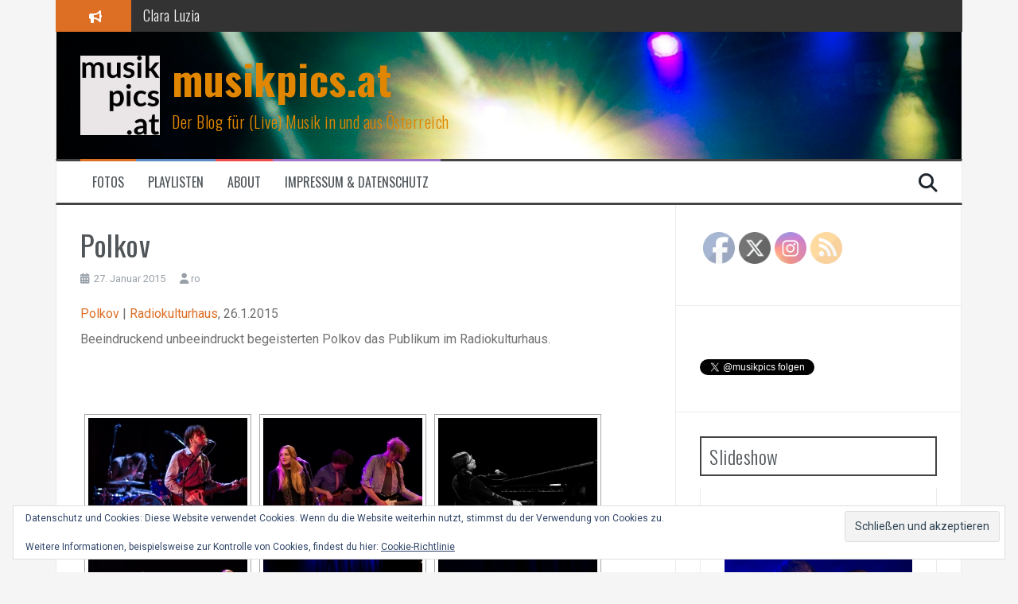

--- FILE ---
content_type: text/html; charset=UTF-8
request_url: https://www.musikpics.at/?p=1818
body_size: 25334
content:
<!DOCTYPE html>
<html lang="de">
<head>
<meta charset="UTF-8">
<meta name="viewport" content="width=device-width, initial-scale=1">
<link rel="profile" href="http://gmpg.org/xfn/11">
<link rel="pingback" href="https://www.musikpics.at/xmlrpc.php">

<title>Polkov &#8211; musikpics.at</title>
<meta name='robots' content='max-image-preview:large' />
<link rel='dns-prefetch' href='//static.addtoany.com' />
<link rel='dns-prefetch' href='//stats.wp.com' />
<link rel='dns-prefetch' href='//fonts.googleapis.com' />
<link rel="alternate" type="application/rss+xml" title="musikpics.at &raquo; Feed" href="https://www.musikpics.at/?feed=rss2" />
<link rel="alternate" type="application/rss+xml" title="musikpics.at &raquo; Kommentar-Feed" href="https://www.musikpics.at/?feed=comments-rss2" />
<link rel="alternate" title="oEmbed (JSON)" type="application/json+oembed" href="https://www.musikpics.at/index.php?rest_route=%2Foembed%2F1.0%2Fembed&#038;url=https%3A%2F%2Fwww.musikpics.at%2F%3Fp%3D1818" />
<link rel="alternate" title="oEmbed (XML)" type="text/xml+oembed" href="https://www.musikpics.at/index.php?rest_route=%2Foembed%2F1.0%2Fembed&#038;url=https%3A%2F%2Fwww.musikpics.at%2F%3Fp%3D1818&#038;format=xml" />
<style id='wp-img-auto-sizes-contain-inline-css' type='text/css'>
img:is([sizes=auto i],[sizes^="auto," i]){contain-intrinsic-size:3000px 1500px}
/*# sourceURL=wp-img-auto-sizes-contain-inline-css */
</style>
<style id='wp-emoji-styles-inline-css' type='text/css'>

	img.wp-smiley, img.emoji {
		display: inline !important;
		border: none !important;
		box-shadow: none !important;
		height: 1em !important;
		width: 1em !important;
		margin: 0 0.07em !important;
		vertical-align: -0.1em !important;
		background: none !important;
		padding: 0 !important;
	}
/*# sourceURL=wp-emoji-styles-inline-css */
</style>
<style id='wp-block-library-inline-css' type='text/css'>
:root{--wp-block-synced-color:#7a00df;--wp-block-synced-color--rgb:122,0,223;--wp-bound-block-color:var(--wp-block-synced-color);--wp-editor-canvas-background:#ddd;--wp-admin-theme-color:#007cba;--wp-admin-theme-color--rgb:0,124,186;--wp-admin-theme-color-darker-10:#006ba1;--wp-admin-theme-color-darker-10--rgb:0,107,160.5;--wp-admin-theme-color-darker-20:#005a87;--wp-admin-theme-color-darker-20--rgb:0,90,135;--wp-admin-border-width-focus:2px}@media (min-resolution:192dpi){:root{--wp-admin-border-width-focus:1.5px}}.wp-element-button{cursor:pointer}:root .has-very-light-gray-background-color{background-color:#eee}:root .has-very-dark-gray-background-color{background-color:#313131}:root .has-very-light-gray-color{color:#eee}:root .has-very-dark-gray-color{color:#313131}:root .has-vivid-green-cyan-to-vivid-cyan-blue-gradient-background{background:linear-gradient(135deg,#00d084,#0693e3)}:root .has-purple-crush-gradient-background{background:linear-gradient(135deg,#34e2e4,#4721fb 50%,#ab1dfe)}:root .has-hazy-dawn-gradient-background{background:linear-gradient(135deg,#faaca8,#dad0ec)}:root .has-subdued-olive-gradient-background{background:linear-gradient(135deg,#fafae1,#67a671)}:root .has-atomic-cream-gradient-background{background:linear-gradient(135deg,#fdd79a,#004a59)}:root .has-nightshade-gradient-background{background:linear-gradient(135deg,#330968,#31cdcf)}:root .has-midnight-gradient-background{background:linear-gradient(135deg,#020381,#2874fc)}:root{--wp--preset--font-size--normal:16px;--wp--preset--font-size--huge:42px}.has-regular-font-size{font-size:1em}.has-larger-font-size{font-size:2.625em}.has-normal-font-size{font-size:var(--wp--preset--font-size--normal)}.has-huge-font-size{font-size:var(--wp--preset--font-size--huge)}.has-text-align-center{text-align:center}.has-text-align-left{text-align:left}.has-text-align-right{text-align:right}.has-fit-text{white-space:nowrap!important}#end-resizable-editor-section{display:none}.aligncenter{clear:both}.items-justified-left{justify-content:flex-start}.items-justified-center{justify-content:center}.items-justified-right{justify-content:flex-end}.items-justified-space-between{justify-content:space-between}.screen-reader-text{border:0;clip-path:inset(50%);height:1px;margin:-1px;overflow:hidden;padding:0;position:absolute;width:1px;word-wrap:normal!important}.screen-reader-text:focus{background-color:#ddd;clip-path:none;color:#444;display:block;font-size:1em;height:auto;left:5px;line-height:normal;padding:15px 23px 14px;text-decoration:none;top:5px;width:auto;z-index:100000}html :where(.has-border-color){border-style:solid}html :where([style*=border-top-color]){border-top-style:solid}html :where([style*=border-right-color]){border-right-style:solid}html :where([style*=border-bottom-color]){border-bottom-style:solid}html :where([style*=border-left-color]){border-left-style:solid}html :where([style*=border-width]){border-style:solid}html :where([style*=border-top-width]){border-top-style:solid}html :where([style*=border-right-width]){border-right-style:solid}html :where([style*=border-bottom-width]){border-bottom-style:solid}html :where([style*=border-left-width]){border-left-style:solid}html :where(img[class*=wp-image-]){height:auto;max-width:100%}:where(figure){margin:0 0 1em}html :where(.is-position-sticky){--wp-admin--admin-bar--position-offset:var(--wp-admin--admin-bar--height,0px)}@media screen and (max-width:600px){html :where(.is-position-sticky){--wp-admin--admin-bar--position-offset:0px}}

/*# sourceURL=wp-block-library-inline-css */
</style><style id='global-styles-inline-css' type='text/css'>
:root{--wp--preset--aspect-ratio--square: 1;--wp--preset--aspect-ratio--4-3: 4/3;--wp--preset--aspect-ratio--3-4: 3/4;--wp--preset--aspect-ratio--3-2: 3/2;--wp--preset--aspect-ratio--2-3: 2/3;--wp--preset--aspect-ratio--16-9: 16/9;--wp--preset--aspect-ratio--9-16: 9/16;--wp--preset--color--black: #000000;--wp--preset--color--cyan-bluish-gray: #abb8c3;--wp--preset--color--white: #ffffff;--wp--preset--color--pale-pink: #f78da7;--wp--preset--color--vivid-red: #cf2e2e;--wp--preset--color--luminous-vivid-orange: #ff6900;--wp--preset--color--luminous-vivid-amber: #fcb900;--wp--preset--color--light-green-cyan: #7bdcb5;--wp--preset--color--vivid-green-cyan: #00d084;--wp--preset--color--pale-cyan-blue: #8ed1fc;--wp--preset--color--vivid-cyan-blue: #0693e3;--wp--preset--color--vivid-purple: #9b51e0;--wp--preset--gradient--vivid-cyan-blue-to-vivid-purple: linear-gradient(135deg,rgb(6,147,227) 0%,rgb(155,81,224) 100%);--wp--preset--gradient--light-green-cyan-to-vivid-green-cyan: linear-gradient(135deg,rgb(122,220,180) 0%,rgb(0,208,130) 100%);--wp--preset--gradient--luminous-vivid-amber-to-luminous-vivid-orange: linear-gradient(135deg,rgb(252,185,0) 0%,rgb(255,105,0) 100%);--wp--preset--gradient--luminous-vivid-orange-to-vivid-red: linear-gradient(135deg,rgb(255,105,0) 0%,rgb(207,46,46) 100%);--wp--preset--gradient--very-light-gray-to-cyan-bluish-gray: linear-gradient(135deg,rgb(238,238,238) 0%,rgb(169,184,195) 100%);--wp--preset--gradient--cool-to-warm-spectrum: linear-gradient(135deg,rgb(74,234,220) 0%,rgb(151,120,209) 20%,rgb(207,42,186) 40%,rgb(238,44,130) 60%,rgb(251,105,98) 80%,rgb(254,248,76) 100%);--wp--preset--gradient--blush-light-purple: linear-gradient(135deg,rgb(255,206,236) 0%,rgb(152,150,240) 100%);--wp--preset--gradient--blush-bordeaux: linear-gradient(135deg,rgb(254,205,165) 0%,rgb(254,45,45) 50%,rgb(107,0,62) 100%);--wp--preset--gradient--luminous-dusk: linear-gradient(135deg,rgb(255,203,112) 0%,rgb(199,81,192) 50%,rgb(65,88,208) 100%);--wp--preset--gradient--pale-ocean: linear-gradient(135deg,rgb(255,245,203) 0%,rgb(182,227,212) 50%,rgb(51,167,181) 100%);--wp--preset--gradient--electric-grass: linear-gradient(135deg,rgb(202,248,128) 0%,rgb(113,206,126) 100%);--wp--preset--gradient--midnight: linear-gradient(135deg,rgb(2,3,129) 0%,rgb(40,116,252) 100%);--wp--preset--font-size--small: 13px;--wp--preset--font-size--medium: 20px;--wp--preset--font-size--large: 36px;--wp--preset--font-size--x-large: 42px;--wp--preset--spacing--20: 0.44rem;--wp--preset--spacing--30: 0.67rem;--wp--preset--spacing--40: 1rem;--wp--preset--spacing--50: 1.5rem;--wp--preset--spacing--60: 2.25rem;--wp--preset--spacing--70: 3.38rem;--wp--preset--spacing--80: 5.06rem;--wp--preset--shadow--natural: 6px 6px 9px rgba(0, 0, 0, 0.2);--wp--preset--shadow--deep: 12px 12px 50px rgba(0, 0, 0, 0.4);--wp--preset--shadow--sharp: 6px 6px 0px rgba(0, 0, 0, 0.2);--wp--preset--shadow--outlined: 6px 6px 0px -3px rgb(255, 255, 255), 6px 6px rgb(0, 0, 0);--wp--preset--shadow--crisp: 6px 6px 0px rgb(0, 0, 0);}:where(.is-layout-flex){gap: 0.5em;}:where(.is-layout-grid){gap: 0.5em;}body .is-layout-flex{display: flex;}.is-layout-flex{flex-wrap: wrap;align-items: center;}.is-layout-flex > :is(*, div){margin: 0;}body .is-layout-grid{display: grid;}.is-layout-grid > :is(*, div){margin: 0;}:where(.wp-block-columns.is-layout-flex){gap: 2em;}:where(.wp-block-columns.is-layout-grid){gap: 2em;}:where(.wp-block-post-template.is-layout-flex){gap: 1.25em;}:where(.wp-block-post-template.is-layout-grid){gap: 1.25em;}.has-black-color{color: var(--wp--preset--color--black) !important;}.has-cyan-bluish-gray-color{color: var(--wp--preset--color--cyan-bluish-gray) !important;}.has-white-color{color: var(--wp--preset--color--white) !important;}.has-pale-pink-color{color: var(--wp--preset--color--pale-pink) !important;}.has-vivid-red-color{color: var(--wp--preset--color--vivid-red) !important;}.has-luminous-vivid-orange-color{color: var(--wp--preset--color--luminous-vivid-orange) !important;}.has-luminous-vivid-amber-color{color: var(--wp--preset--color--luminous-vivid-amber) !important;}.has-light-green-cyan-color{color: var(--wp--preset--color--light-green-cyan) !important;}.has-vivid-green-cyan-color{color: var(--wp--preset--color--vivid-green-cyan) !important;}.has-pale-cyan-blue-color{color: var(--wp--preset--color--pale-cyan-blue) !important;}.has-vivid-cyan-blue-color{color: var(--wp--preset--color--vivid-cyan-blue) !important;}.has-vivid-purple-color{color: var(--wp--preset--color--vivid-purple) !important;}.has-black-background-color{background-color: var(--wp--preset--color--black) !important;}.has-cyan-bluish-gray-background-color{background-color: var(--wp--preset--color--cyan-bluish-gray) !important;}.has-white-background-color{background-color: var(--wp--preset--color--white) !important;}.has-pale-pink-background-color{background-color: var(--wp--preset--color--pale-pink) !important;}.has-vivid-red-background-color{background-color: var(--wp--preset--color--vivid-red) !important;}.has-luminous-vivid-orange-background-color{background-color: var(--wp--preset--color--luminous-vivid-orange) !important;}.has-luminous-vivid-amber-background-color{background-color: var(--wp--preset--color--luminous-vivid-amber) !important;}.has-light-green-cyan-background-color{background-color: var(--wp--preset--color--light-green-cyan) !important;}.has-vivid-green-cyan-background-color{background-color: var(--wp--preset--color--vivid-green-cyan) !important;}.has-pale-cyan-blue-background-color{background-color: var(--wp--preset--color--pale-cyan-blue) !important;}.has-vivid-cyan-blue-background-color{background-color: var(--wp--preset--color--vivid-cyan-blue) !important;}.has-vivid-purple-background-color{background-color: var(--wp--preset--color--vivid-purple) !important;}.has-black-border-color{border-color: var(--wp--preset--color--black) !important;}.has-cyan-bluish-gray-border-color{border-color: var(--wp--preset--color--cyan-bluish-gray) !important;}.has-white-border-color{border-color: var(--wp--preset--color--white) !important;}.has-pale-pink-border-color{border-color: var(--wp--preset--color--pale-pink) !important;}.has-vivid-red-border-color{border-color: var(--wp--preset--color--vivid-red) !important;}.has-luminous-vivid-orange-border-color{border-color: var(--wp--preset--color--luminous-vivid-orange) !important;}.has-luminous-vivid-amber-border-color{border-color: var(--wp--preset--color--luminous-vivid-amber) !important;}.has-light-green-cyan-border-color{border-color: var(--wp--preset--color--light-green-cyan) !important;}.has-vivid-green-cyan-border-color{border-color: var(--wp--preset--color--vivid-green-cyan) !important;}.has-pale-cyan-blue-border-color{border-color: var(--wp--preset--color--pale-cyan-blue) !important;}.has-vivid-cyan-blue-border-color{border-color: var(--wp--preset--color--vivid-cyan-blue) !important;}.has-vivid-purple-border-color{border-color: var(--wp--preset--color--vivid-purple) !important;}.has-vivid-cyan-blue-to-vivid-purple-gradient-background{background: var(--wp--preset--gradient--vivid-cyan-blue-to-vivid-purple) !important;}.has-light-green-cyan-to-vivid-green-cyan-gradient-background{background: var(--wp--preset--gradient--light-green-cyan-to-vivid-green-cyan) !important;}.has-luminous-vivid-amber-to-luminous-vivid-orange-gradient-background{background: var(--wp--preset--gradient--luminous-vivid-amber-to-luminous-vivid-orange) !important;}.has-luminous-vivid-orange-to-vivid-red-gradient-background{background: var(--wp--preset--gradient--luminous-vivid-orange-to-vivid-red) !important;}.has-very-light-gray-to-cyan-bluish-gray-gradient-background{background: var(--wp--preset--gradient--very-light-gray-to-cyan-bluish-gray) !important;}.has-cool-to-warm-spectrum-gradient-background{background: var(--wp--preset--gradient--cool-to-warm-spectrum) !important;}.has-blush-light-purple-gradient-background{background: var(--wp--preset--gradient--blush-light-purple) !important;}.has-blush-bordeaux-gradient-background{background: var(--wp--preset--gradient--blush-bordeaux) !important;}.has-luminous-dusk-gradient-background{background: var(--wp--preset--gradient--luminous-dusk) !important;}.has-pale-ocean-gradient-background{background: var(--wp--preset--gradient--pale-ocean) !important;}.has-electric-grass-gradient-background{background: var(--wp--preset--gradient--electric-grass) !important;}.has-midnight-gradient-background{background: var(--wp--preset--gradient--midnight) !important;}.has-small-font-size{font-size: var(--wp--preset--font-size--small) !important;}.has-medium-font-size{font-size: var(--wp--preset--font-size--medium) !important;}.has-large-font-size{font-size: var(--wp--preset--font-size--large) !important;}.has-x-large-font-size{font-size: var(--wp--preset--font-size--x-large) !important;}
/*# sourceURL=global-styles-inline-css */
</style>

<style id='classic-theme-styles-inline-css' type='text/css'>
/*! This file is auto-generated */
.wp-block-button__link{color:#fff;background-color:#32373c;border-radius:9999px;box-shadow:none;text-decoration:none;padding:calc(.667em + 2px) calc(1.333em + 2px);font-size:1.125em}.wp-block-file__button{background:#32373c;color:#fff;text-decoration:none}
/*# sourceURL=/wp-includes/css/classic-themes.min.css */
</style>
<link rel='stylesheet' id='foobox-free-min-css' href='https://www.musikpics.at/wp-content/plugins/foobox-image-lightbox/free/css/foobox.free.min.css?ver=2.7.35' type='text/css' media='all' />
<link rel='stylesheet' id='fcbkbttn_icon-css' href='https://www.musikpics.at/wp-content/plugins/facebook-button-plugin/css/icon.css?ver=2.77' type='text/css' media='all' />
<link rel='stylesheet' id='fcbkbttn_stylesheet-css' href='https://www.musikpics.at/wp-content/plugins/facebook-button-plugin/css/style.css?ver=2.77' type='text/css' media='all' />
<link rel='stylesheet' id='SFSImainCss-css' href='https://www.musikpics.at/wp-content/plugins/ultimate-social-media-icons/css/sfsi-style.css?ver=2.9.5' type='text/css' media='all' />
<link rel='stylesheet' id='flymag-bootstrap-css' href='https://www.musikpics.at/wp-content/themes/flymag/bootstrap/css/bootstrap.min.css?ver=1' type='text/css' media='all' />
<link rel='stylesheet' id='flymag-body-fonts-css' href='//fonts.googleapis.com/css?family=Roboto%3A400%2C400italic%2C700%2C700italic&#038;ver=6.9' type='text/css' media='all' />
<link rel='stylesheet' id='flymag-headings-fonts-css' href='//fonts.googleapis.com/css?family=Oswald%3A400%2C300%2C700&#038;ver=6.9' type='text/css' media='all' />
<link rel='stylesheet' id='flymag-style-css' href='https://www.musikpics.at/wp-content/themes/flymag/style.css?ver=6.9' type='text/css' media='all' />
<style id='flymag-style-inline-css' type='text/css'>
.social-navigation li:hover > a::before, a, a:hover, a:focus, a:active { color:#dd6f25}
.custom-menu-item-1:hover, .custom-menu-item-1 .sub-menu, .ticker-info, button, .button, input[type="button"], input[type="reset"], input[type="submit"] { background-color:#dd6f25}
.custom-menu-item-1 { border-color:#dd6f25}
.custom-menu-item-2:hover, .custom-menu-item-2 .sub-menu { background-color:}
.custom-menu-item-2 { border-color:}
.custom-menu-item-3:hover, .custom-menu-item-3 .sub-menu { background-color:#ed4e4e}
.custom-menu-item-3 { border-color:#ed4e4e}
.custom-menu-item-4:hover, .custom-menu-item-4 .sub-menu { background-color:}
.custom-menu-item-4 { border-color:}
.custom-menu-item-0:hover, .custom-menu-item-0 .sub-menu { background-color:}
.custom-menu-item-0 { border-color:}
.site-branding { background-color:}
.news-ticker { background-color:}
.site-title a, .site-title a:hover { color:#e08600}
.site-description { color:#e08600}
.main-navigation { background-color:}
.main-navigation a, .main-navigation li::before { color:}
body { color:#707070}
.widget-area .widget, .widget-area .widget a { color:#707070}
.site-footer, .footer-widget-area { background-color:}
.site-description { font-size:20px; }
body { font-size:16px; }
.site-logo { max-width:100px; }

/*# sourceURL=flymag-style-inline-css */
</style>
<link rel='stylesheet' id='flymag-font-awesome-css' href='https://www.musikpics.at/wp-content/themes/flymag/fonts/font-awesome.min.css?ver=6.9' type='text/css' media='all' />
<link rel='stylesheet' id='ngg_trigger_buttons-css' href='https://www.musikpics.at/wp-content/plugins/nextgen-gallery/static/GalleryDisplay/trigger_buttons.css?ver=3.59.12' type='text/css' media='all' />
<link rel='stylesheet' id='fancybox-0-css' href='https://www.musikpics.at/wp-content/plugins/nextgen-gallery/static/Lightbox/fancybox/jquery.fancybox-1.3.4.css?ver=3.59.12' type='text/css' media='all' />
<link rel='stylesheet' id='fontawesome_v4_shim_style-css' href='https://www.musikpics.at/wp-content/plugins/nextgen-gallery/static/FontAwesome/css/v4-shims.min.css?ver=6.9' type='text/css' media='all' />
<link rel='stylesheet' id='fontawesome-css' href='https://www.musikpics.at/wp-content/plugins/nextgen-gallery/static/FontAwesome/css/all.min.css?ver=6.9' type='text/css' media='all' />
<link rel='stylesheet' id='ngg_basic_slideshow_style-css' href='https://www.musikpics.at/wp-content/plugins/nextgen-gallery/static/Slideshow/ngg_basic_slideshow.css?ver=3.59.12' type='text/css' media='all' />
<link rel='stylesheet' id='ngg_slick_slideshow_style-css' href='https://www.musikpics.at/wp-content/plugins/nextgen-gallery/static/Slideshow/slick/slick.css?ver=3.59.12' type='text/css' media='all' />
<link rel='stylesheet' id='ngg_slick_slideshow_theme-css' href='https://www.musikpics.at/wp-content/plugins/nextgen-gallery/static/Slideshow/slick/slick-theme.css?ver=3.59.12' type='text/css' media='all' />
<link rel='stylesheet' id='nextgen_widgets_style-css' href='https://www.musikpics.at/wp-content/plugins/nextgen-gallery/static/Widget/display.css?ver=3.59.12' type='text/css' media='all' />
<link rel='stylesheet' id='nextgen_basic_slideshow_style-css' href='https://www.musikpics.at/wp-content/plugins/nextgen-gallery/static/Slideshow/ngg_basic_slideshow.css?ver=3.59.12' type='text/css' media='all' />
<link rel='stylesheet' id='addtoany-css' href='https://www.musikpics.at/wp-content/plugins/add-to-any/addtoany.min.css?ver=1.16' type='text/css' media='all' />
<script type="text/javascript" id="addtoany-core-js-before">
/* <![CDATA[ */
window.a2a_config=window.a2a_config||{};a2a_config.callbacks=[];a2a_config.overlays=[];a2a_config.templates={};a2a_localize = {
	Share: "Teilen",
	Save: "Speichern",
	Subscribe: "Abonnieren",
	Email: "E-Mail",
	Bookmark: "Lesezeichen",
	ShowAll: "Alle anzeigen",
	ShowLess: "Weniger anzeigen",
	FindServices: "Dienst(e) suchen",
	FindAnyServiceToAddTo: "Um weitere Dienste ergänzen",
	PoweredBy: "Präsentiert von",
	ShareViaEmail: "Teilen via E-Mail",
	SubscribeViaEmail: "Via E-Mail abonnieren",
	BookmarkInYourBrowser: "Lesezeichen in deinem Browser",
	BookmarkInstructions: "Drücke Ctrl+D oder \u2318+D um diese Seite bei den Lesenzeichen zu speichern.",
	AddToYourFavorites: "Zu deinen Favoriten hinzufügen",
	SendFromWebOrProgram: "Senden von jeder E-Mail Adresse oder E-Mail-Programm",
	EmailProgram: "E-Mail-Programm",
	More: "Mehr&#8230;",
	ThanksForSharing: "Thanks for sharing!",
	ThanksForFollowing: "Thanks for following!"
};


//# sourceURL=addtoany-core-js-before
/* ]]> */
</script>
<script type="text/javascript" defer src="https://static.addtoany.com/menu/page.js" id="addtoany-core-js"></script>
<script type="text/javascript" src="https://www.musikpics.at/wp-includes/js/jquery/jquery.min.js?ver=3.7.1" id="jquery-core-js"></script>
<script type="text/javascript" src="https://www.musikpics.at/wp-includes/js/jquery/jquery-migrate.min.js?ver=3.4.1" id="jquery-migrate-js"></script>
<script type="text/javascript" defer src="https://www.musikpics.at/wp-content/plugins/add-to-any/addtoany.min.js?ver=1.1" id="addtoany-jquery-js"></script>
<script type="text/javascript" src="https://www.musikpics.at/wp-content/themes/flymag/js/jquery.fitvids.js?ver=1" id="flymag-fitvids-js"></script>
<script type="text/javascript" src="https://www.musikpics.at/wp-content/themes/flymag/js/jquery.slicknav.min.js?ver=1" id="flymag-slicknav-js"></script>
<script type="text/javascript" src="https://www.musikpics.at/wp-content/themes/flymag/js/imagesloaded.pkgd.min.js?ver=1" id="flymag-imagesloaded-js"></script>
<script type="text/javascript" src="https://www.musikpics.at/wp-content/themes/flymag/js/masonry-init.js?ver=1" id="flymag-masonry-init-js"></script>
<script type="text/javascript" src="https://www.musikpics.at/wp-content/themes/flymag/js/jquery.easy-ticker.min.js?ver=1" id="flymag-ticker-js"></script>
<script type="text/javascript" src="https://www.musikpics.at/wp-content/themes/flymag/js/wow.min.js?ver=1" id="flymag-animations-js"></script>
<script type="text/javascript" src="https://www.musikpics.at/wp-content/themes/flymag/js/scripts.js?ver=1" id="flymag-scripts-js"></script>
<script type="text/javascript" src="https://www.musikpics.at/wp-content/themes/flymag/js/owl.carousel.min.js?ver=1" id="flymag-owl-script-js"></script>
<script type="text/javascript" id="flymag-slider-init-js-extra">
/* <![CDATA[ */
var sliderOptions = {"slideshowspeed":"4000"};
//# sourceURL=flymag-slider-init-js-extra
/* ]]> */
</script>
<script type="text/javascript" src="https://www.musikpics.at/wp-content/themes/flymag/js/slider-init.js?ver=1" id="flymag-slider-init-js"></script>
<script type="text/javascript" id="photocrati_ajax-js-extra">
/* <![CDATA[ */
var photocrati_ajax = {"url":"https://www.musikpics.at/index.php?photocrati_ajax=1","rest_url":"https://www.musikpics.at/index.php?rest_route=/","wp_home_url":"https://www.musikpics.at/index.php","wp_site_url":"https://www.musikpics.at/index.php","wp_root_url":"https://www.musikpics.at/index.php","wp_plugins_url":"https://www.musikpics.at/wp-content/plugins","wp_content_url":"https://www.musikpics.at/wp-content","wp_includes_url":"https://www.musikpics.at/wp-includes/","ngg_param_slug":"nggallery","rest_nonce":"a194556569"};
//# sourceURL=photocrati_ajax-js-extra
/* ]]> */
</script>
<script type="text/javascript" src="https://www.musikpics.at/wp-content/plugins/nextgen-gallery/static/Legacy/ajax.min.js?ver=3.59.12" id="photocrati_ajax-js"></script>
<script type="text/javascript" src="https://www.musikpics.at/wp-content/plugins/nextgen-gallery/static/FontAwesome/js/v4-shims.min.js?ver=5.3.1" id="fontawesome_v4_shim-js"></script>
<script type="text/javascript" defer crossorigin="anonymous" data-auto-replace-svg="false" data-keep-original-source="false" data-search-pseudo-elements src="https://www.musikpics.at/wp-content/plugins/nextgen-gallery/static/FontAwesome/js/all.min.js?ver=5.3.1" id="fontawesome-js"></script>
<script type="text/javascript" src="https://www.musikpics.at/wp-content/plugins/nextgen-gallery/static/Slideshow/slick/slick-1.8.0-modded.js?ver=3.59.12" id="ngg_slick-js"></script>
<script type="text/javascript" id="foobox-free-min-js-before">
/* <![CDATA[ */
/* Run FooBox FREE (v2.7.35) */
var FOOBOX = window.FOOBOX = {
	ready: true,
	disableOthers: false,
	o: {wordpress: { enabled: true }, countMessage:'image %index of %total', captions: { dataTitle: ["captionTitle","title"], dataDesc: ["captionDesc","description"] }, rel: '', excludes:'.fbx-link,.nofoobox,.nolightbox,a[href*="pinterest.com/pin/create/button/"]', affiliate : { enabled: false }},
	selectors: [
		".foogallery-container.foogallery-lightbox-foobox", ".foogallery-container.foogallery-lightbox-foobox-free", ".gallery", ".wp-block-gallery", ".wp-caption", ".wp-block-image", "a:has(img[class*=wp-image-])", ".foobox"
	],
	pre: function( $ ){
		// Custom JavaScript (Pre)
		
	},
	post: function( $ ){
		// Custom JavaScript (Post)
		
		// Custom Captions Code
		
	},
	custom: function( $ ){
		// Custom Extra JS
		
	}
};
//# sourceURL=foobox-free-min-js-before
/* ]]> */
</script>
<script type="text/javascript" src="https://www.musikpics.at/wp-content/plugins/foobox-image-lightbox/free/js/foobox.free.min.js?ver=2.7.35" id="foobox-free-min-js"></script>
<link rel="https://api.w.org/" href="https://www.musikpics.at/index.php?rest_route=/" /><link rel="alternate" title="JSON" type="application/json" href="https://www.musikpics.at/index.php?rest_route=/wp/v2/posts/1818" /><link rel="EditURI" type="application/rsd+xml" title="RSD" href="https://www.musikpics.at/xmlrpc.php?rsd" />
<meta name="generator" content="WordPress 6.9" />
<link rel="canonical" href="https://www.musikpics.at/?p=1818" />
<link rel='shortlink' href='https://www.musikpics.at/?p=1818' />

<!-- fcbkbttn meta start -->
<meta property="og:url" content="https://www.musikpics.at/?p=1818"/>
<meta property="og:type" content="article"/>
<meta property="og:title" content="Polkov"/>
<meta property="og:site_name" content="musikpics.at"/>
<meta property="og:image" content=""/>
<meta property="og:description" content="Polkov | Radiokulturhaus, 26.1.2015

Beeindruckend unbeeindruckt begeisterten Polkov das "/>
<!-- fcbkbttn meta end -->
	<style>img#wpstats{display:none}</style>
		<!--[if lt IE 9]>
<script src="https://www.musikpics.at/wp-content/themes/flymag/js/html5shiv.js"></script>
<![endif]-->
<style type="text/css">.recentcomments a{display:inline !important;padding:0 !important;margin:0 !important;}</style>
			<style type="text/css">
				.site-branding {
					background: url(https://www.musikpics.at/wp-content/uploads/2019/11/cropped-Robert_Lettner_DSC01281.jpg) no-repeat;
					background-position: center;
					background-size: cover;
				}
			</style>
		<link rel="icon" href="https://www.musikpics.at/wp-content/uploads/2016/02/Logo1-1-150x150.jpg" sizes="32x32" />
<link rel="icon" href="https://www.musikpics.at/wp-content/uploads/2016/02/Logo1-1-300x300.jpg" sizes="192x192" />
<link rel="apple-touch-icon" href="https://www.musikpics.at/wp-content/uploads/2016/02/Logo1-1-300x300.jpg" />
<meta name="msapplication-TileImage" content="https://www.musikpics.at/wp-content/uploads/2016/02/Logo1-1-300x300.jpg" />
<link rel='stylesheet' id='nextgen_pagination_style-css' href='https://www.musikpics.at/wp-content/plugins/nextgen-gallery/static/GalleryDisplay/pagination_style.css?ver=3.59.12' type='text/css' media='all' />
<link rel='stylesheet' id='nextgen_basic_thumbnails_style-css' href='https://www.musikpics.at/wp-content/plugins/nextgen-gallery/static/Thumbnails/nextgen_basic_thumbnails.css?ver=3.59.12' type='text/css' media='all' />
<link rel='stylesheet' id='eu-cookie-law-style-css' href='https://www.musikpics.at/wp-content/plugins/jetpack/modules/widgets/eu-cookie-law/style.css?ver=15.1.1' type='text/css' media='all' />
</head>

<body class="wp-singular post-template-default single single-post postid-1818 single-format-standard wp-theme-flymag sfsi_actvite_theme_default group-blog">
<div id="page" class="hfeed site">
	<a class="skip-link screen-reader-text" href="#content">Skip to content</a>

			
			<div class="latest-news container">
				<div class="ticker-info col-md-1 col-sm-1 col-xs-1">
					<i class="fa fa-bullhorn"></i>
				</div>
				<div class="news-ticker col-md-11 col-sm-11 col-xs-11">
					<div class="ticker-inner">
													<h4 class="ticker-title"><a href="https://www.musikpics.at/?p=15367" rel="bookmark">Clara Luzia</a></h4>													<h4 class="ticker-title"><a href="https://www.musikpics.at/?p=15357" rel="bookmark">Luísa Sobral</a></h4>													<h4 class="ticker-title"><a href="https://www.musikpics.at/?p=15321" rel="bookmark">Wenn&#8217;s am Schönsten ist&#8230;</a></h4>													<h4 class="ticker-title"><a href="https://www.musikpics.at/?p=15304" rel="bookmark">Marina &#038; The Kats</a></h4>													<h4 class="ticker-title"><a href="https://www.musikpics.at/?p=15297" rel="bookmark">Purple is the Color</a></h4>													<h4 class="ticker-title"><a href="https://www.musikpics.at/?p=15234" rel="bookmark">Synesthetic 4</a></h4>											</div>
				</div>
			</div>

			
	<header id="masthead" class="site-header container clearfix" role="banner">
		<div class="site-branding clearfix">
							<a href="https://www.musikpics.at/" title="musikpics.at"><img class="site-logo show-title" src="https://www.musikpics.at/wp-content/uploads/2016/02/Logo1-1-e1455741962848.jpg" alt="musikpics.at" /></a>
				<h1 class="site-title"><a href="https://www.musikpics.at/" rel="home">musikpics.at</a></h1>
				<h2 class="site-description">Der Blog für (Live) Musik in und aus Österreich</h2>	        
					</div>
		<nav id="site-navigation" class="main-navigation" role="navigation">
			<div class="menu-fotos-container"><ul id="menu-fotos" class="menu"><li id="menu-item-2231" class="menu-item menu-item-type-custom menu-item-object-custom current-menu-ancestor menu-item-has-children menu-item-2231 custom-menu-item-1"><a href="http://musikpics.at">Fotos</a>
<ul class="sub-menu">
	<li id="menu-item-14419" class="menu-item menu-item-type-post_type menu-item-object-post menu-item-14419"><a href="https://www.musikpics.at/?p=14415">Sheila E.</a></li>
	<li id="menu-item-14420" class="menu-item menu-item-type-post_type menu-item-object-post menu-item-14420"><a href="https://www.musikpics.at/?p=14375">SoloTogether – Andreas Spechtl &#038; Fauna</a></li>
	<li id="menu-item-14421" class="menu-item menu-item-type-post_type menu-item-object-post menu-item-14421"><a href="https://www.musikpics.at/?p=14151">Phoebe Violet</a></li>
	<li id="menu-item-14422" class="menu-item menu-item-type-post_type menu-item-object-post menu-item-14422"><a href="https://www.musikpics.at/?p=14346">Jesper Munk</a></li>
	<li id="menu-item-14423" class="menu-item menu-item-type-post_type menu-item-object-post menu-item-14423"><a href="https://www.musikpics.at/?p=14327">James Brandon Lewis – UnRuly Quintet</a></li>
	<li id="menu-item-14424" class="menu-item menu-item-type-post_type menu-item-object-post menu-item-14424"><a href="https://www.musikpics.at/?p=14294">HEJIRA</a></li>
	<li id="menu-item-14425" class="menu-item menu-item-type-post_type menu-item-object-post menu-item-14425"><a href="https://www.musikpics.at/?p=14264">Walking Concert – Max Nagl &#038; Clemens Wenger</a></li>
	<li id="menu-item-14426" class="menu-item menu-item-type-post_type menu-item-object-post menu-item-14426"><a href="https://www.musikpics.at/?p=14244">Mykia Jovan</a></li>
	<li id="menu-item-14427" class="menu-item menu-item-type-post_type menu-item-object-post menu-item-14427"><a href="https://www.musikpics.at/?p=14223">Jarmo Saari Republic</a></li>
	<li id="menu-item-14428" class="menu-item menu-item-type-post_type menu-item-object-post menu-item-14428"><a href="https://www.musikpics.at/?p=14197">Branko Galoic &#038; Francisco Cordovil</a></li>
	<li id="menu-item-14429" class="menu-item menu-item-type-post_type menu-item-object-post menu-item-14429"><a href="https://www.musikpics.at/?p=14175">Somi</a></li>
	<li id="menu-item-14430" class="menu-item menu-item-type-post_type menu-item-object-post menu-item-14430"><a href="https://www.musikpics.at/?p=14121">Susanne Klimmer</a></li>
	<li id="menu-item-14431" class="menu-item menu-item-type-post_type menu-item-object-post menu-item-14431"><a href="https://www.musikpics.at/?p=14050">Amanda Palmer</a></li>
	<li id="menu-item-14432" class="menu-item menu-item-type-post_type menu-item-object-post menu-item-14432"><a href="https://www.musikpics.at/?p=14079">Andreas Sobczyk Trio</a></li>
	<li id="menu-item-14009" class="menu-item menu-item-type-post_type menu-item-object-post menu-item-14009"><a href="https://www.musikpics.at/?p=14004">Lucid Kid</a></li>
	<li id="menu-item-14010" class="menu-item menu-item-type-post_type menu-item-object-post menu-item-14010"><a href="https://www.musikpics.at/?p=13977">Ernesty International</a></li>
	<li id="menu-item-13937" class="menu-item menu-item-type-post_type menu-item-object-post menu-item-13937"><a href="https://www.musikpics.at/?p=13924">Elis Noa</a></li>
	<li id="menu-item-13938" class="menu-item menu-item-type-post_type menu-item-object-post menu-item-13938"><a href="https://www.musikpics.at/?p=13902">Elena Shirin</a></li>
	<li id="menu-item-13939" class="menu-item menu-item-type-post_type menu-item-object-post menu-item-13939"><a href="https://www.musikpics.at/?p=13889">Conchita WURST</a></li>
	<li id="menu-item-13940" class="menu-item menu-item-type-post_type menu-item-object-post menu-item-13940"><a href="https://www.musikpics.at/?p=13862">Clara Luzia</a></li>
	<li id="menu-item-13941" class="menu-item menu-item-type-post_type menu-item-object-post menu-item-13941"><a href="https://www.musikpics.at/?p=13832">Sigrid Horn</a></li>
	<li id="menu-item-13942" class="menu-item menu-item-type-post_type menu-item-object-post menu-item-13942"><a href="https://www.musikpics.at/?p=13816">Lylit</a></li>
	<li id="menu-item-13943" class="menu-item menu-item-type-post_type menu-item-object-post menu-item-13943"><a href="https://www.musikpics.at/?p=13789">Madame Baheux</a></li>
	<li id="menu-item-13944" class="menu-item menu-item-type-post_type menu-item-object-post menu-item-13944"><a href="https://www.musikpics.at/?p=13766">Ebow</a></li>
	<li id="menu-item-13945" class="menu-item menu-item-type-post_type menu-item-object-post menu-item-13945"><a href="https://www.musikpics.at/?p=13740">Lou Asril</a></li>
	<li id="menu-item-13713" class="menu-item menu-item-type-post_type menu-item-object-post menu-item-13713"><a href="https://www.musikpics.at/?p=13710">PÆNDA</a></li>
	<li id="menu-item-13714" class="menu-item menu-item-type-post_type menu-item-object-post menu-item-13714"><a href="https://www.musikpics.at/?p=13674">Lucid Kid</a></li>
	<li id="menu-item-13715" class="menu-item menu-item-type-post_type menu-item-object-post menu-item-13715"><a href="https://www.musikpics.at/?p=13647">Spitting Ibex</a></li>
	<li id="menu-item-13716" class="menu-item menu-item-type-post_type menu-item-object-post menu-item-13716"><a href="https://www.musikpics.at/?p=13619">Marina &#038; The Kats</a></li>
	<li id="menu-item-13717" class="menu-item menu-item-type-post_type menu-item-object-post menu-item-13717"><a href="https://www.musikpics.at/?p=13592">Ankathie Koi</a></li>
	<li id="menu-item-13718" class="menu-item menu-item-type-post_type menu-item-object-post menu-item-13718"><a href="https://www.musikpics.at/?p=13562">SWANKSTER</a></li>
	<li id="menu-item-13719" class="menu-item menu-item-type-post_type menu-item-object-post menu-item-13719"><a href="https://www.musikpics.at/?p=13528">Klangforum Wien</a></li>
	<li id="menu-item-13494" class="menu-item menu-item-type-post_type menu-item-object-post menu-item-13494"><a href="https://www.musikpics.at/?p=13491">5K HD</a></li>
	<li id="menu-item-13495" class="menu-item menu-item-type-post_type menu-item-object-post menu-item-13495"><a href="https://www.musikpics.at/?p=13455">Ernst Molden &#038; Das Frauenorchester</a></li>
	<li id="menu-item-13496" class="menu-item menu-item-type-post_type menu-item-object-post menu-item-13496"><a href="https://www.musikpics.at/?p=13424">Susanne Klimmer</a></li>
	<li id="menu-item-13497" class="menu-item menu-item-type-post_type menu-item-object-post menu-item-13497"><a href="https://www.musikpics.at/?p=13384">Spitting Ibex</a></li>
	<li id="menu-item-13498" class="menu-item menu-item-type-post_type menu-item-object-post menu-item-13498"><a href="https://www.musikpics.at/?p=13347">Shonen Knife</a></li>
	<li id="menu-item-13499" class="menu-item menu-item-type-post_type menu-item-object-post menu-item-13499"><a href="https://www.musikpics.at/?p=13314">Tess Parks</a></li>
	<li id="menu-item-13278" class="menu-item menu-item-type-post_type menu-item-object-post menu-item-13278"><a href="https://www.musikpics.at/?p=13250">Sugar Drops</a></li>
	<li id="menu-item-13279" class="menu-item menu-item-type-post_type menu-item-object-post menu-item-13279"><a href="https://www.musikpics.at/?p=13227">Clara Luzia</a></li>
	<li id="menu-item-13280" class="menu-item menu-item-type-post_type menu-item-object-post menu-item-13280"><a href="https://www.musikpics.at/?p=13189">Susanne Klimmer</a></li>
	<li id="menu-item-13281" class="menu-item menu-item-type-post_type menu-item-object-post menu-item-13281"><a href="https://www.musikpics.at/?p=13153">Jungstötter</a></li>
	<li id="menu-item-13282" class="menu-item menu-item-type-post_type menu-item-object-post menu-item-13282"><a href="https://www.musikpics.at/?p=13127">UMA</a></li>
	<li id="menu-item-13110" class="menu-item menu-item-type-post_type menu-item-object-post menu-item-13110"><a href="https://www.musikpics.at/?p=13102">Culk</a></li>
	<li id="menu-item-13111" class="menu-item menu-item-type-post_type menu-item-object-post menu-item-13111"><a href="https://www.musikpics.at/?p=13069">Bella Wagner</a></li>
	<li id="menu-item-13112" class="menu-item menu-item-type-post_type menu-item-object-post menu-item-13112"><a href="https://www.musikpics.at/?p=13033">Ernst Tiefenthaler &#038; Das Kleine Herzkammerorchester</a></li>
	<li id="menu-item-13003" class="menu-item menu-item-type-post_type menu-item-object-post menu-item-13003"><a href="https://www.musikpics.at/?p=12993">Destroyed But Not Defeated</a></li>
	<li id="menu-item-13004" class="menu-item menu-item-type-post_type menu-item-object-post menu-item-13004"><a href="https://www.musikpics.at/?p=12964">The big Base band</a></li>
	<li id="menu-item-13005" class="menu-item menu-item-type-post_type menu-item-object-post menu-item-13005"><a href="https://www.musikpics.at/?p=12897">boogie, blues &#038; more</a></li>
	<li id="menu-item-13006" class="menu-item menu-item-type-post_type menu-item-object-post menu-item-13006"><a href="https://www.musikpics.at/?p=12866">Laura Carbone</a></li>
	<li id="menu-item-13007" class="menu-item menu-item-type-post_type menu-item-object-post menu-item-13007"><a href="https://www.musikpics.at/?p=12842">Lucy Kruger</a></li>
	<li id="menu-item-13002" class="menu-item menu-item-type-custom menu-item-object-custom menu-item-has-children menu-item-13002"><a href="http://musikpics.at">2018</a>
	<ul class="sub-menu">
		<li id="menu-item-12996" class="menu-item menu-item-type-post_type menu-item-object-post menu-item-12996"><a href="https://www.musikpics.at/?p=12823">Madeleine Peyroux</a></li>
		<li id="menu-item-12997" class="menu-item menu-item-type-post_type menu-item-object-post menu-item-12997"><a href="https://www.musikpics.at/?p=12806">BartolomeyBittmann</a></li>
		<li id="menu-item-12998" class="menu-item menu-item-type-post_type menu-item-object-post menu-item-12998"><a href="https://www.musikpics.at/?p=12782">KVIN</a></li>
		<li id="menu-item-12999" class="menu-item menu-item-type-post_type menu-item-object-post menu-item-12999"><a href="https://www.musikpics.at/?p=12761">Synesthetic Quartet</a></li>
		<li id="menu-item-13000" class="menu-item menu-item-type-post_type menu-item-object-post menu-item-13000"><a href="https://www.musikpics.at/?p=12737">Lylit &#038; Sixtus Preiss</a></li>
		<li id="menu-item-13001" class="menu-item menu-item-type-post_type menu-item-object-post menu-item-13001"><a href="https://www.musikpics.at/?p=12710">KAIKO</a></li>
		<li id="menu-item-12668" class="menu-item menu-item-type-post_type menu-item-object-post menu-item-12668"><a href="https://www.musikpics.at/?p=12603">Schmieds Puls</a></li>
		<li id="menu-item-12669" class="menu-item menu-item-type-post_type menu-item-object-post menu-item-12669"><a href="https://www.musikpics.at/?p=12663">Julia Biel</a></li>
		<li id="menu-item-12670" class="menu-item menu-item-type-post_type menu-item-object-post menu-item-12670"><a href="https://www.musikpics.at/?p=12645">Anne Paceo</a></li>
		<li id="menu-item-12671" class="menu-item menu-item-type-post_type menu-item-object-post menu-item-12671"><a href="https://www.musikpics.at/?p=12621">Herve Samb &#038; Alioune Seck</a></li>
		<li id="menu-item-12672" class="menu-item menu-item-type-post_type menu-item-object-post menu-item-12672"><a href="https://www.musikpics.at/?p=12568">Exit Universe</a></li>
		<li id="menu-item-12673" class="menu-item menu-item-type-post_type menu-item-object-post menu-item-12673"><a href="https://www.musikpics.at/?p=12548">The True Harry Nulz</a></li>
		<li id="menu-item-12674" class="menu-item menu-item-type-post_type menu-item-object-post menu-item-12674"><a href="https://www.musikpics.at/?p=12530">Pascal Schumacher</a></li>
		<li id="menu-item-12675" class="menu-item menu-item-type-post_type menu-item-object-post menu-item-12675"><a href="https://www.musikpics.at/?p=12518">Volker Goetze</a></li>
		<li id="menu-item-12676" class="menu-item menu-item-type-post_type menu-item-object-post menu-item-12676"><a href="https://www.musikpics.at/?p=12503">Leïla Martial &#038; Edward Perraud</a></li>
		<li id="menu-item-12677" class="menu-item menu-item-type-post_type menu-item-object-post menu-item-12677"><a href="https://www.musikpics.at/?p=12469">Papanosh</a></li>
		<li id="menu-item-12678" class="menu-item menu-item-type-post_type menu-item-object-post menu-item-12678"><a href="https://www.musikpics.at/?p=12441">Kris Bauer</a></li>
		<li id="menu-item-12679" class="menu-item menu-item-type-post_type menu-item-object-post menu-item-12679"><a href="https://www.musikpics.at/?p=12414">Susanne Klimmer</a></li>
		<li id="menu-item-12680" class="menu-item menu-item-type-post_type menu-item-object-post menu-item-12680"><a href="https://www.musikpics.at/?p=12347">Martin Klein</a></li>
		<li id="menu-item-12308" class="menu-item menu-item-type-post_type menu-item-object-post menu-item-12308"><a href="https://www.musikpics.at/?p=12274">Ulrich Drechsler – Clara Luzia – Simon Raab</a></li>
		<li id="menu-item-12309" class="menu-item menu-item-type-post_type menu-item-object-post menu-item-12309"><a href="https://www.musikpics.at/?p=11949">Felix Kramer</a></li>
		<li id="menu-item-12310" class="menu-item menu-item-type-post_type menu-item-object-post menu-item-12310"><a href="https://www.musikpics.at/?p=12265">Naked Cameo</a></li>
		<li id="menu-item-12311" class="menu-item menu-item-type-post_type menu-item-object-post menu-item-12311"><a href="https://www.musikpics.at/?p=12186">Kreisky</a></li>
		<li id="menu-item-12312" class="menu-item menu-item-type-post_type menu-item-object-post menu-item-12312"><a href="https://www.musikpics.at/?p=12123">Ash My Love</a></li>
		<li id="menu-item-12306" class="menu-item menu-item-type-post_type menu-item-object-post menu-item-12306"><a href="https://www.musikpics.at/?p=12070">Mavi Phoenix</a></li>
		<li id="menu-item-12307" class="menu-item menu-item-type-post_type menu-item-object-post menu-item-12307"><a href="https://www.musikpics.at/?p=12230">Pressyes</a></li>
		<li id="menu-item-12303" class="menu-item menu-item-type-post_type menu-item-object-post menu-item-12303"><a href="https://www.musikpics.at/?p=12015">Naked Lunch</a></li>
		<li id="menu-item-12304" class="menu-item menu-item-type-post_type menu-item-object-post menu-item-12304"><a href="https://www.musikpics.at/?p=11894">ANGER</a></li>
		<li id="menu-item-12305" class="menu-item menu-item-type-post_type menu-item-object-post menu-item-12305"><a href="https://www.musikpics.at/?p=11853">DIVES</a></li>
		<li id="menu-item-11775" class="menu-item menu-item-type-post_type menu-item-object-post menu-item-11775"><a href="https://www.musikpics.at/?p=11767">Lime Crush</a></li>
		<li id="menu-item-11776" class="menu-item menu-item-type-post_type menu-item-object-post menu-item-11776"><a href="https://www.musikpics.at/?p=11708">Clara Luzia</a></li>
		<li id="menu-item-11647" class="menu-item menu-item-type-post_type menu-item-object-post menu-item-11647"><a href="https://www.musikpics.at/?p=11644">Son of the Velvet Rat</a></li>
		<li id="menu-item-11648" class="menu-item menu-item-type-post_type menu-item-object-post menu-item-11648"><a href="https://www.musikpics.at/?p=11608">The Blues Messengers</a></li>
		<li id="menu-item-11649" class="menu-item menu-item-type-post_type menu-item-object-post menu-item-11649"><a href="https://www.musikpics.at/?p=11528">Die Strottern &#038; Jazzwerkstatt Wien</a></li>
		<li id="menu-item-11650" class="menu-item menu-item-type-post_type menu-item-object-post menu-item-11650"><a href="https://www.musikpics.at/?p=11562">Playing Savage</a></li>
		<li id="menu-item-11396" class="menu-item menu-item-type-post_type menu-item-object-post menu-item-11396"><a href="https://www.musikpics.at/?p=11392">Donauwellenreiter</a></li>
		<li id="menu-item-11397" class="menu-item menu-item-type-post_type menu-item-object-post menu-item-11397"><a href="https://www.musikpics.at/?p=11263">Fuckhead</a></li>
		<li id="menu-item-11427" class="menu-item menu-item-type-post_type menu-item-object-post menu-item-11427"><a href="https://www.musikpics.at/?p=11424">ANGER</a></li>
		<li id="menu-item-11398" class="menu-item menu-item-type-post_type menu-item-object-post menu-item-11398"><a href="https://www.musikpics.at/?p=11333">Ina Regen</a></li>
		<li id="menu-item-11399" class="menu-item menu-item-type-post_type menu-item-object-post menu-item-11399"><a href="https://www.musikpics.at/?p=11293">Rambo Rambo Rambo</a></li>
		<li id="menu-item-11219" class="menu-item menu-item-type-post_type menu-item-object-post menu-item-11219"><a href="https://www.musikpics.at/?p=11214">Listen to Leena</a></li>
		<li id="menu-item-11220" class="menu-item menu-item-type-post_type menu-item-object-post menu-item-11220"><a href="https://www.musikpics.at/?p=11191">DIVES</a></li>
		<li id="menu-item-11221" class="menu-item menu-item-type-post_type menu-item-object-post menu-item-11221"><a href="https://www.musikpics.at/?p=11154">Clara Luzia</a></li>
		<li id="menu-item-11068" class="menu-item menu-item-type-post_type menu-item-object-post menu-item-11068"><a href="https://www.musikpics.at/?p=11062">KAIKO</a></li>
		<li id="menu-item-11069" class="menu-item menu-item-type-post_type menu-item-object-post menu-item-11069"><a href="https://www.musikpics.at/?p=11003">MOPCUT 2/3</a></li>
		<li id="menu-item-10968" class="menu-item menu-item-type-post_type menu-item-object-post menu-item-10968"><a href="https://www.musikpics.at/?p=10965">KO∙AX</a></li>
		<li id="menu-item-10969" class="menu-item menu-item-type-post_type menu-item-object-post menu-item-10969"><a href="https://www.musikpics.at/?p=10917">Susanne Klimmer</a></li>
		<li id="menu-item-10970" class="menu-item menu-item-type-post_type menu-item-object-post menu-item-10970"><a href="https://www.musikpics.at/?p=10851">The Ghost And The Machine</a></li>
		<li id="menu-item-10803" class="menu-item menu-item-type-post_type menu-item-object-post menu-item-10803"><a href="https://www.musikpics.at/?p=10799">Isolation Berlin</a></li>
		<li id="menu-item-10804" class="menu-item menu-item-type-post_type menu-item-object-post menu-item-10804"><a href="https://www.musikpics.at/?p=10739">Edi Nulz</a></li>
		<li id="menu-item-10805" class="menu-item menu-item-type-post_type menu-item-object-post menu-item-10805"><a href="https://www.musikpics.at/?p=10685">Kat Frankie</a></li>
		<li id="menu-item-10806" class="menu-item menu-item-type-post_type menu-item-object-post menu-item-10806"><a href="https://www.musikpics.at/?p=10647">Serafyn (Duo)</a></li>
		<li id="menu-item-10581" class="menu-item menu-item-type-post_type menu-item-object-post menu-item-10581"><a href="https://www.musikpics.at/?p=10577">Chili Tomasson and the Cinema Electric</a></li>
		<li id="menu-item-10582" class="menu-item menu-item-type-post_type menu-item-object-post menu-item-10582"><a href="https://www.musikpics.at/?p=10530">Sir Tralala</a></li>
		<li id="menu-item-10505" class="menu-item menu-item-type-post_type menu-item-object-post menu-item-10505"><a href="https://www.musikpics.at/?p=10500">Peach Pit</a></li>
		<li id="menu-item-10506" class="menu-item menu-item-type-post_type menu-item-object-post menu-item-10506"><a href="https://www.musikpics.at/?p=10447">Veronika Harcsa &#038; Bálint Gyémánt</a></li>
		<li id="menu-item-10507" class="menu-item menu-item-type-post_type menu-item-object-post menu-item-10507"><a href="https://www.musikpics.at/?p=10390">PURPLE IS THE COLOR</a></li>
		<li id="menu-item-10508" class="menu-item menu-item-type-post_type menu-item-object-post menu-item-10508"><a href="https://www.musikpics.at/?p=10333">Maravica</a></li>
		<li id="menu-item-10288" class="menu-item menu-item-type-post_type menu-item-object-post menu-item-10288"><a href="https://www.musikpics.at/?p=10285">Ernesty International</a></li>
		<li id="menu-item-10289" class="menu-item menu-item-type-post_type menu-item-object-post menu-item-10289"><a href="https://www.musikpics.at/?p=10252">Neuschnee</a></li>
		<li id="menu-item-10171" class="menu-item menu-item-type-post_type menu-item-object-post menu-item-10171"><a href="https://www.musikpics.at/?p=10167">Tin Man Falls</a></li>
		<li id="menu-item-10172" class="menu-item menu-item-type-post_type menu-item-object-post menu-item-10172"><a href="https://www.musikpics.at/?p=10111">Ines Kolleritsch</a></li>
		<li id="menu-item-10173" class="menu-item menu-item-type-post_type menu-item-object-post menu-item-10173"><a href="https://www.musikpics.at/?p=10057">KO·AX</a></li>
		<li id="menu-item-10174" class="menu-item menu-item-type-post_type menu-item-object-post menu-item-10174"><a href="https://www.musikpics.at/?p=10008">Clemens Sainitzer</a></li>
	</ul>
</li>
	<li id="menu-item-10170" class="menu-item menu-item-type-custom menu-item-object-custom menu-item-has-children menu-item-10170"><a href="http://musikpics.at">2017</a>
	<ul class="sub-menu">
		<li id="menu-item-9978" class="menu-item menu-item-type-post_type menu-item-object-post menu-item-9978"><a href="https://www.musikpics.at/?p=9975">Marina &#038; The Kats</a></li>
		<li id="menu-item-9979" class="menu-item menu-item-type-post_type menu-item-object-post menu-item-9979"><a href="https://www.musikpics.at/?p=9919">Neuschnee</a></li>
		<li id="menu-item-9980" class="menu-item menu-item-type-post_type menu-item-object-post menu-item-9980"><a href="https://www.musikpics.at/?p=9870">pauT &#038; the greaT kellys</a></li>
		<li id="menu-item-9833" class="menu-item menu-item-type-post_type menu-item-object-post menu-item-9833"><a href="https://www.musikpics.at/?p=9823">Liederabend</a></li>
		<li id="menu-item-9834" class="menu-item menu-item-type-post_type menu-item-object-post menu-item-9834"><a href="https://www.musikpics.at/?p=9754">Robert Forster</a></li>
		<li id="menu-item-9835" class="menu-item menu-item-type-post_type menu-item-object-post menu-item-9835"><a href="https://www.musikpics.at/?p=9733">Hidden Orchestra</a></li>
		<li id="menu-item-9836" class="menu-item menu-item-type-post_type menu-item-object-post menu-item-9836"><a href="https://www.musikpics.at/?p=9684">Gischt</a></li>
		<li id="menu-item-9616" class="menu-item menu-item-type-post_type menu-item-object-post menu-item-9616"><a href="https://www.musikpics.at/?p=9612">Nikolaj Efendi &#038; his temper</a></li>
		<li id="menu-item-9617" class="menu-item menu-item-type-post_type menu-item-object-post menu-item-9617"><a href="https://www.musikpics.at/?p=9554">:thebigempty</a></li>
		<li id="menu-item-9618" class="menu-item menu-item-type-post_type menu-item-object-post menu-item-9618"><a href="https://www.musikpics.at/?p=9522">Susanne Klimmer &#038; Band</a></li>
		<li id="menu-item-9619" class="menu-item menu-item-type-post_type menu-item-object-post menu-item-9619"><a href="https://www.musikpics.at/?p=9451">Susanne Klimmer &#038; Band</a></li>
		<li id="menu-item-9403" class="menu-item menu-item-type-post_type menu-item-object-post menu-item-9403"><a href="https://www.musikpics.at/?p=9399">Benny Omerzell</a></li>
		<li id="menu-item-9372" class="menu-item menu-item-type-post_type menu-item-object-post menu-item-9372"><a href="https://www.musikpics.at/?p=9368">Eloui</a></li>
		<li id="menu-item-9373" class="menu-item menu-item-type-post_type menu-item-object-post menu-item-9373"><a href="https://www.musikpics.at/?p=9327">Jelena Popržan &#038; Tahereh Nourani</a></li>
		<li id="menu-item-9374" class="menu-item menu-item-type-post_type menu-item-object-post menu-item-9374"><a href="https://www.musikpics.at/?p=9262">Natalie Ofenböck &#038; Lukas Lauermann</a></li>
		<li id="menu-item-9375" class="menu-item menu-item-type-post_type menu-item-object-post menu-item-9375"><a href="https://www.musikpics.at/?p=9238">Luciana Patullo &#038; Emily Kolbert</a></li>
		<li id="menu-item-9376" class="menu-item menu-item-type-post_type menu-item-object-post menu-item-9376"><a href="https://www.musikpics.at/?p=9197">SIMSA FÜNF</a></li>
		<li id="menu-item-9154" class="menu-item menu-item-type-post_type menu-item-object-post menu-item-9154"><a href="https://www.musikpics.at/?p=9151">Fatima Spar mit dem Jazzorchester Vorarlberg</a></li>
		<li id="menu-item-9155" class="menu-item menu-item-type-post_type menu-item-object-post menu-item-9155"><a href="https://www.musikpics.at/?p=9073">Clara Luzia</a></li>
		<li id="menu-item-9156" class="menu-item menu-item-type-post_type menu-item-object-post menu-item-9156"><a href="https://www.musikpics.at/?p=9029">Eloui</a></li>
		<li id="menu-item-8988" class="menu-item menu-item-type-post_type menu-item-object-post menu-item-8988"><a href="https://www.musikpics.at/?p=8984">KIDS N CATS</a></li>
		<li id="menu-item-8940" class="menu-item menu-item-type-post_type menu-item-object-post menu-item-8940"><a href="https://www.musikpics.at/?p=8936">Richard Kapp &#038; The Gowns</a></li>
		<li id="menu-item-8941" class="menu-item menu-item-type-post_type menu-item-object-post menu-item-8941"><a href="https://www.musikpics.at/?p=8896">Agnès Milewski</a></li>
		<li id="menu-item-8942" class="menu-item menu-item-type-post_type menu-item-object-post menu-item-8942"><a href="https://www.musikpics.at/?p=8845">Martin Klein</a></li>
		<li id="menu-item-8816" class="menu-item menu-item-type-post_type menu-item-object-post menu-item-8816"><a href="https://www.musikpics.at/?p=8788">Son of the Velvet Rat</a></li>
		<li id="menu-item-8646" class="menu-item menu-item-type-post_type menu-item-object-post menu-item-8646"><a href="https://www.musikpics.at/?p=8643">Gustav und die Proloband</a></li>
		<li id="menu-item-8647" class="menu-item menu-item-type-post_type menu-item-object-post menu-item-8647"><a href="https://www.musikpics.at/?p=8584">KAISER FRANZ JOSEF</a></li>
		<li id="menu-item-8648" class="menu-item menu-item-type-post_type menu-item-object-post menu-item-8648"><a href="https://www.musikpics.at/?p=8535">Lea Santee</a></li>
		<li id="menu-item-8490" class="menu-item menu-item-type-post_type menu-item-object-post menu-item-8490"><a href="https://www.musikpics.at/?p=8486">Der Nino aus Wien</a></li>
		<li id="menu-item-8491" class="menu-item menu-item-type-post_type menu-item-object-post menu-item-8491"><a href="https://www.musikpics.at/?p=8443">Yukno</a></li>
		<li id="menu-item-8411" class="menu-item menu-item-type-post_type menu-item-object-post menu-item-8411"><a href="https://www.musikpics.at/?p=8407">Tini Trampler und das dreckige Orchestra</a></li>
		<li id="menu-item-8412" class="menu-item menu-item-type-post_type menu-item-object-post menu-item-8412"><a href="https://www.musikpics.at/?p=8371">salute &#038; special guest Liv Dawson</a></li>
		<li id="menu-item-8341" class="menu-item menu-item-type-post_type menu-item-object-post menu-item-8341"><a href="https://www.musikpics.at/?p=8336">Mono + Nikitaman</a></li>
		<li id="menu-item-8342" class="menu-item menu-item-type-post_type menu-item-object-post menu-item-8342"><a href="https://www.musikpics.at/?p=8280">I&#8217;m a Sloth</a></li>
		<li id="menu-item-8251" class="menu-item menu-item-type-post_type menu-item-object-post menu-item-8251"><a href="https://www.musikpics.at/?p=8248">Ana Moura</a></li>
		<li id="menu-item-8214" class="menu-item menu-item-type-post_type menu-item-object-post menu-item-8214"><a href="https://www.musikpics.at/?p=8210">Isaura</a></li>
		<li id="menu-item-8215" class="menu-item menu-item-type-post_type menu-item-object-post menu-item-8215"><a href="https://www.musikpics.at/?p=8182">Mimicat</a></li>
		<li id="menu-item-8144" class="menu-item menu-item-type-post_type menu-item-object-post menu-item-8144"><a href="https://www.musikpics.at/?p=8141">Violetta Parisini</a></li>
		<li id="menu-item-8114" class="menu-item menu-item-type-post_type menu-item-object-post menu-item-8114"><a href="https://www.musikpics.at/?p=8052">Martin Klein</a></li>
		<li id="menu-item-8050" class="menu-item menu-item-type-post_type menu-item-object-post menu-item-8050"><a href="https://www.musikpics.at/?p=8045">Ernst Tiefenthaler</a></li>
		<li id="menu-item-7988" class="menu-item menu-item-type-post_type menu-item-object-post menu-item-7988"><a href="https://www.musikpics.at/?p=7985">Barbara Dennerlein</a></li>
		<li id="menu-item-7989" class="menu-item menu-item-type-post_type menu-item-object-post menu-item-7989"><a href="https://www.musikpics.at/?p=7955">RONJA*s Wonderland feat. Hubert Tubbs</a></li>
		<li id="menu-item-7906" class="menu-item menu-item-type-post_type menu-item-object-post menu-item-7906"><a href="https://www.musikpics.at/?p=7901">bulbul</a></li>
		<li id="menu-item-7826" class="menu-item menu-item-type-post_type menu-item-object-post menu-item-7826"><a href="https://www.musikpics.at/?p=7821">Fuzzman &#038; The Singing Rebels</a></li>
		<li id="menu-item-7827" class="menu-item menu-item-type-post_type menu-item-object-post menu-item-7827"><a href="https://www.musikpics.at/?p=7762">Matrioska Dreamteam</a></li>
		<li id="menu-item-7828" class="menu-item menu-item-type-post_type menu-item-object-post menu-item-7828"><a href="https://www.musikpics.at/?p=7726">DAWA</a></li>
		<li id="menu-item-7690" class="menu-item menu-item-type-post_type menu-item-object-post menu-item-7690"><a href="https://www.musikpics.at/?p=7687">Rewolfinger</a></li>
		<li id="menu-item-7691" class="menu-item menu-item-type-post_type menu-item-object-post menu-item-7691"><a href="https://www.musikpics.at/?p=7646">Little Big Sea</a></li>
		<li id="menu-item-7612" class="menu-item menu-item-type-post_type menu-item-object-post menu-item-7612"><a href="https://www.musikpics.at/?p=7609">Jesper Munk</a></li>
		<li id="menu-item-7613" class="menu-item menu-item-type-post_type menu-item-object-post menu-item-7613"><a href="https://www.musikpics.at/?p=7575">AVEC</a></li>
		<li id="menu-item-7533" class="menu-item menu-item-type-post_type menu-item-object-post menu-item-7533"><a href="https://www.musikpics.at/?p=7530">Black Sitter</a></li>
		<li id="menu-item-7483" class="menu-item menu-item-type-post_type menu-item-object-post menu-item-7483"><a href="https://www.musikpics.at/?p=7479">RONJA*s Wonderland feat. Patrizia Ferrara</a></li>
		<li id="menu-item-7484" class="menu-item menu-item-type-post_type menu-item-object-post menu-item-7484"><a href="https://www.musikpics.at/?p=7425">Garish</a></li>
		<li id="menu-item-7388" class="menu-item menu-item-type-post_type menu-item-object-post menu-item-7388"><a href="https://www.musikpics.at/?p=7385">Heinz aus Wien</a></li>
		<li id="menu-item-7351" class="menu-item menu-item-type-post_type menu-item-object-post menu-item-7351"><a href="https://www.musikpics.at/?p=7345">Gudrun von Laxenburg</a></li>
		<li id="menu-item-7352" class="menu-item menu-item-type-post_type menu-item-object-post menu-item-7352"><a href="https://www.musikpics.at/?p=7306">iris electrum</a></li>
		<li id="menu-item-7265" class="menu-item menu-item-type-post_type menu-item-object-post menu-item-7265"><a href="https://www.musikpics.at/?p=7262">Eloui</a></li>
		<li id="menu-item-7230" class="menu-item menu-item-type-post_type menu-item-object-post menu-item-7230"><a href="https://www.musikpics.at/?p=7226">Son of the Velvet Rat &#038; Thirsty Eyes</a></li>
		<li id="menu-item-7174" class="menu-item menu-item-type-post_type menu-item-object-post menu-item-7174"><a href="https://www.musikpics.at/?p=7171">SoloTogether – Ankathie Koi &#038; Robert Sommerfield</a></li>
		<li id="menu-item-7125" class="menu-item menu-item-type-post_type menu-item-object-post menu-item-7125"><a href="https://www.musikpics.at/?p=7066">Lylit</a></li>
		<li id="menu-item-7126" class="menu-item menu-item-type-post_type menu-item-object-post menu-item-7126"><a href="https://www.musikpics.at/?p=7121">Susanne Klimmer</a></li>
		<li id="menu-item-7018" class="menu-item menu-item-type-post_type menu-item-object-post menu-item-7018"><a href="https://www.musikpics.at/?p=7014">Divine Musical Bureau</a></li>
		<li id="menu-item-6975" class="menu-item menu-item-type-post_type menu-item-object-post menu-item-6975"><a href="https://www.musikpics.at/?p=6972">Clara Luzia &#038; Norbert Wally</a></li>
		<li id="menu-item-6938" class="menu-item menu-item-type-post_type menu-item-object-post menu-item-6938"><a href="https://www.musikpics.at/?p=6934">Wallis Bird</a></li>
		<li id="menu-item-6890" class="menu-item menu-item-type-post_type menu-item-object-post menu-item-6890"><a href="https://www.musikpics.at/?p=6885">petra und der wolf</a></li>
		<li id="menu-item-6858" class="menu-item menu-item-type-post_type menu-item-object-post menu-item-6858"><a href="https://www.musikpics.at/?p=6851">Monika Ballwein</a></li>
		<li id="menu-item-6814" class="menu-item menu-item-type-post_type menu-item-object-post menu-item-6814"><a href="https://www.musikpics.at/?p=6811">RONJA*s Wonderland feat. Sankil Jones</a></li>
		<li id="menu-item-6785" class="menu-item menu-item-type-post_type menu-item-object-post menu-item-6785"><a href="https://www.musikpics.at/?p=6779">Heroes – A David Bowie*Prince Tribute Night</a></li>
	</ul>
</li>
	<li id="menu-item-6815" class="menu-item menu-item-type-custom menu-item-object-custom menu-item-has-children menu-item-6815"><a href="http://musikpics.at">2016</a>
	<ul class="sub-menu">
		<li id="menu-item-6634" class="menu-item menu-item-type-post_type menu-item-object-post menu-item-6634"><a href="https://www.musikpics.at/?p=6630">Neuschnee</a></li>
		<li id="menu-item-6574" class="menu-item menu-item-type-post_type menu-item-object-post menu-item-6574"><a href="https://www.musikpics.at/?p=6536">Ernesty International</a></li>
		<li id="menu-item-6575" class="menu-item menu-item-type-post_type menu-item-object-post menu-item-6575"><a href="https://www.musikpics.at/?p=6570">Strawanza</a></li>
		<li id="menu-item-6486" class="menu-item menu-item-type-post_type menu-item-object-post menu-item-6486"><a href="https://www.musikpics.at/?p=6480">Susanne Klimmer</a></li>
		<li id="menu-item-6444" class="menu-item menu-item-type-post_type menu-item-object-post menu-item-6444"><a href="https://www.musikpics.at/?p=6441">Der Nino aus Wien &#038; Natalie Ofenböck</a></li>
		<li id="menu-item-6377" class="menu-item menu-item-type-post_type menu-item-object-post menu-item-6377"><a href="https://www.musikpics.at/?p=6374">Tania Saedi</a></li>
		<li id="menu-item-6339" class="menu-item menu-item-type-post_type menu-item-object-post menu-item-6339"><a href="https://www.musikpics.at/?p=6334">Bo Candy</a></li>
		<li id="menu-item-6340" class="menu-item menu-item-type-post_type menu-item-object-post menu-item-6340"><a href="https://www.musikpics.at/?p=6283">Cari Cari</a></li>
		<li id="menu-item-6341" class="menu-item menu-item-type-post_type menu-item-object-post menu-item-6341"><a href="https://www.musikpics.at/?p=6233">Susanne Klimmer</a></li>
		<li id="menu-item-6193" class="menu-item menu-item-type-post_type menu-item-object-post menu-item-6193"><a href="https://www.musikpics.at/?p=6189">I R I S . E L E C T R U M</a></li>
		<li id="menu-item-6156" class="menu-item menu-item-type-post_type menu-item-object-post menu-item-6156"><a href="https://www.musikpics.at/?p=6106">„Menschen im Klick“</a></li>
		<li id="menu-item-6100" class="menu-item menu-item-type-post_type menu-item-object-post menu-item-6100"><a href="https://www.musikpics.at/?p=6095">Schmieds Puls</a></li>
		<li id="menu-item-6048" class="menu-item menu-item-type-post_type menu-item-object-post menu-item-6048"><a href="https://www.musikpics.at/?p=6018">James Choice &#038; the Bad Decisions</a></li>
		<li id="menu-item-6049" class="menu-item menu-item-type-post_type menu-item-object-post menu-item-6049"><a href="https://www.musikpics.at/?p=6044">Isoulate</a></li>
		<li id="menu-item-5975" class="menu-item menu-item-type-post_type menu-item-object-post menu-item-5975"><a href="https://www.musikpics.at/?p=5968">The Base</a></li>
		<li id="menu-item-5937" class="menu-item menu-item-type-post_type menu-item-object-post menu-item-5937"><a href="https://www.musikpics.at/?p=5933">Lina Neuner &#038; Alex Miksch</a></li>
		<li id="menu-item-5880" class="menu-item menu-item-type-post_type menu-item-object-post menu-item-5880"><a href="https://www.musikpics.at/?p=5875">Robert Rotifer</a></li>
		<li id="menu-item-5881" class="menu-item menu-item-type-post_type menu-item-object-post menu-item-5881"><a href="https://www.musikpics.at/?p=5828">Martin Klein</a></li>
		<li id="menu-item-5799" class="menu-item menu-item-type-post_type menu-item-object-post menu-item-5799"><a href="https://www.musikpics.at/?p=5794">Schmieds Puls</a></li>
		<li id="menu-item-5763" class="menu-item menu-item-type-post_type menu-item-object-post menu-item-5763"><a href="https://www.musikpics.at/?p=5759">Lime Crush</a></li>
		<li id="menu-item-5728" class="menu-item menu-item-type-post_type menu-item-object-post menu-item-5728"><a href="https://www.musikpics.at/?p=5724">Ash My Love</a></li>
		<li id="menu-item-5692" class="menu-item menu-item-type-post_type menu-item-object-post menu-item-5692"><a href="https://www.musikpics.at/?p=5687">Leyya</a></li>
		<li id="menu-item-5693" class="menu-item menu-item-type-post_type menu-item-object-post menu-item-5693"><a href="https://www.musikpics.at/?p=5653">The Crispies</a></li>
		<li id="menu-item-5694" class="menu-item menu-item-type-post_type menu-item-object-post menu-item-5694"><a href="https://www.musikpics.at/?p=5625">Little Big Sea</a></li>
		<li id="menu-item-5605" class="menu-item menu-item-type-post_type menu-item-object-post menu-item-5605"><a href="https://www.musikpics.at/?p=5600">Sex Jams</a></li>
		<li id="menu-item-5606" class="menu-item menu-item-type-post_type menu-item-object-post menu-item-5606"><a href="https://www.musikpics.at/?p=5571">MusikArbeiterInnenKapelle</a></li>
		<li id="menu-item-5512" class="menu-item menu-item-type-post_type menu-item-object-post menu-item-5512"><a href="https://www.musikpics.at/?p=5508">Mavi Phoenix</a></li>
		<li id="menu-item-5481" class="menu-item menu-item-type-post_type menu-item-object-post menu-item-5481"><a href="https://www.musikpics.at/?p=5477">Ernesty International</a></li>
		<li id="menu-item-5401" class="menu-item menu-item-type-post_type menu-item-object-post menu-item-5401"><a href="https://www.musikpics.at/?p=5397">Bell Etage</a></li>
		<li id="menu-item-5344" class="menu-item menu-item-type-post_type menu-item-object-post menu-item-5344"><a href="https://www.musikpics.at/?p=5340">Wiener Beschwerdechor</a></li>
		<li id="menu-item-5284" class="menu-item menu-item-type-post_type menu-item-object-post menu-item-5284"><a href="https://www.musikpics.at/?p=5280">Fijuka</a></li>
		<li id="menu-item-5222" class="menu-item menu-item-type-post_type menu-item-object-post menu-item-5222"><a href="https://www.musikpics.at/?p=5213">AVEC</a></li>
		<li id="menu-item-5223" class="menu-item menu-item-type-post_type menu-item-object-post menu-item-5223"><a href="https://www.musikpics.at/?p=5169">Der Nino aus Wien</a></li>
		<li id="menu-item-5224" class="menu-item menu-item-type-post_type menu-item-object-post menu-item-5224"><a href="https://www.musikpics.at/?p=5164">Martin Klein</a></li>
		<li id="menu-item-5122" class="menu-item menu-item-type-post_type menu-item-object-post menu-item-5122"><a href="https://www.musikpics.at/?p=5116">Moonlight Breakfast</a></li>
		<li id="menu-item-5051" class="menu-item menu-item-type-post_type menu-item-object-post menu-item-5051"><a href="https://www.musikpics.at/?p=4951">Schmieds Puls</a></li>
		<li id="menu-item-5052" class="menu-item menu-item-type-post_type menu-item-object-post menu-item-5052"><a href="https://www.musikpics.at/?p=5007">Pete Astor</a></li>
		<li id="menu-item-5053" class="menu-item menu-item-type-post_type menu-item-object-post menu-item-5053"><a href="https://www.musikpics.at/?p=4978">Robert Rotifer</a></li>
		<li id="menu-item-4946" class="menu-item menu-item-type-post_type menu-item-object-post menu-item-4946"><a href="https://www.musikpics.at/?p=4942">Mimu Merz</a></li>
		<li id="menu-item-4947" class="menu-item menu-item-type-post_type menu-item-object-post menu-item-4947"><a href="https://www.musikpics.at/?p=4909">Ankathie Koi</a></li>
		<li id="menu-item-4876" class="menu-item menu-item-type-post_type menu-item-object-post menu-item-4876"><a href="https://www.musikpics.at/?p=4872">Rewolfinger</a></li>
		<li id="menu-item-4838" class="menu-item menu-item-type-post_type menu-item-object-post menu-item-4838"><a href="https://www.musikpics.at/?p=4833">Eloui</a></li>
		<li id="menu-item-4812" class="menu-item menu-item-type-post_type menu-item-object-post menu-item-4812"><a href="https://www.musikpics.at/?p=4808">RONJA* feat. HOPE E. AYERS</a></li>
		<li id="menu-item-4765" class="menu-item menu-item-type-post_type menu-item-object-post menu-item-4765"><a href="https://www.musikpics.at/?p=4714">Ernesty International …</a></li>
		<li id="menu-item-4711" class="menu-item menu-item-type-post_type menu-item-object-post menu-item-4711"><a href="https://www.musikpics.at/?p=4684">Son of the Velvet Rat</a></li>
		<li id="menu-item-4712" class="menu-item menu-item-type-post_type menu-item-object-post menu-item-4712"><a href="https://www.musikpics.at/?p=4707">Ocotillo</a></li>
		<li id="menu-item-4643" class="menu-item menu-item-type-post_type menu-item-object-post menu-item-4643"><a href="https://www.musikpics.at/?p=4639">Neuschnee</a></li>
		<li id="menu-item-4598" class="menu-item menu-item-type-post_type menu-item-object-post menu-item-4598"><a href="https://www.musikpics.at/?p=4438">A Life, A Song, A Cigarette</a></li>
		<li id="menu-item-4599" class="menu-item menu-item-type-post_type menu-item-object-post menu-item-4599"><a href="https://www.musikpics.at/?p=4461">John Howard &#038; The Night Mail</a></li>
		<li id="menu-item-4600" class="menu-item menu-item-type-post_type menu-item-object-post menu-item-4600"><a href="https://www.musikpics.at/?p=4442">Ralegh Long</a></li>
		<li id="menu-item-4430" class="menu-item menu-item-type-post_type menu-item-object-post menu-item-4430"><a href="https://www.musikpics.at/?p=4421">Chili &#038; The Whalekillers</a></li>
		<li id="menu-item-4431" class="menu-item menu-item-type-post_type menu-item-object-post menu-item-4431"><a href="https://www.musikpics.at/?p=4364">Global Groove LAB</a></li>
		<li id="menu-item-4433" class="menu-item menu-item-type-post_type menu-item-object-post menu-item-4433"><a href="https://www.musikpics.at/?p=4275">Phoebe Violet</a></li>
		<li id="menu-item-4434" class="menu-item menu-item-type-post_type menu-item-object-post menu-item-4434"><a href="https://www.musikpics.at/?p=4205">fin – die sind auch wirklich gut!</a></li>
		<li id="menu-item-4432" class="menu-item menu-item-type-post_type menu-item-object-post menu-item-4432"><a href="https://www.musikpics.at/?p=4270">Simon Lewis</a></li>
		<li id="menu-item-4192" class="menu-item menu-item-type-post_type menu-item-object-post menu-item-4192"><a href="https://www.musikpics.at/?p=4176">Eloui</a></li>
		<li id="menu-item-4193" class="menu-item menu-item-type-post_type menu-item-object-post menu-item-4193"><a href="https://www.musikpics.at/?p=4172">Herz</a></li>
		<li id="menu-item-4129" class="menu-item menu-item-type-post_type menu-item-object-post menu-item-4129"><a href="https://www.musikpics.at/?p=4081">Yeah! We like … Edi Nulz!</a></li>
		<li id="menu-item-4067" class="menu-item menu-item-type-post_type menu-item-object-post menu-item-4067"><a href="https://www.musikpics.at/?p=4064">David Marsall Hot Jazz Quartett @ Ungargrill</a></li>
		<li id="menu-item-4068" class="menu-item menu-item-type-post_type menu-item-object-post menu-item-4068"><a href="https://www.musikpics.at/?p=4023">Spechtl plays SLEEP @ Rhiz</a></li>
		<li id="menu-item-3986" class="menu-item menu-item-type-post_type menu-item-object-post menu-item-3986"><a href="https://www.musikpics.at/?p=3979">RONJA*s Wonderland @ ZWE</a></li>
		<li id="menu-item-3926" class="menu-item menu-item-type-post_type menu-item-object-post menu-item-3926"><a href="https://www.musikpics.at/?p=3800">Farao @ WUK</a></li>
		<li id="menu-item-3927" class="menu-item menu-item-type-post_type menu-item-object-post menu-item-3927"><a href="https://www.musikpics.at/?p=3827">The Scenes @ WUK</a></li>
		<li id="menu-item-3928" class="menu-item menu-item-type-post_type menu-item-object-post menu-item-3928"><a href="https://www.musikpics.at/?p=3848">Júníus Meyvant @ WUK</a></li>
		<li id="menu-item-3929" class="menu-item menu-item-type-post_type menu-item-object-post menu-item-3929"><a href="https://www.musikpics.at/?p=3881">KIll J @ WUK</a></li>
		<li id="menu-item-3930" class="menu-item menu-item-type-post_type menu-item-object-post menu-item-3930"><a href="https://www.musikpics.at/?p=3913">Thirsty Eyes @ Schikaneder Kino</a></li>
		<li id="menu-item-3764" class="menu-item menu-item-type-post_type menu-item-object-post menu-item-3764"><a href="https://www.musikpics.at/?p=3759">The Base @ Scherbe</a></li>
	</ul>
</li>
	<li id="menu-item-6488" class="menu-item menu-item-type-custom menu-item-object-custom current-menu-ancestor current-menu-parent menu-item-has-children menu-item-6488"><a href="http://musikpics.at">2015</a>
	<ul class="sub-menu">
		<li id="menu-item-3710" class="menu-item menu-item-type-post_type menu-item-object-post menu-item-3710"><a href="https://www.musikpics.at/?p=3680">Eloui @ RKH</a></li>
		<li id="menu-item-3711" class="menu-item menu-item-type-post_type menu-item-object-post menu-item-3711"><a href="https://www.musikpics.at/?p=3624">Musikalischer Adventskalender @ Theater am Spittelberg</a></li>
		<li id="menu-item-3575" class="menu-item menu-item-type-custom menu-item-object-custom menu-item-3575"><a href="http://www.musikpics.at/?p=3569">Hörkontakt#2 @ Rote Bar im Volkstheater</a></li>
		<li id="menu-item-3521" class="menu-item menu-item-type-custom menu-item-object-custom menu-item-3521"><a href="http://www.musikpics.at/?p=3515">Myriad3 @ 7*stern</a></li>
		<li id="menu-item-3485" class="menu-item menu-item-type-custom menu-item-object-custom menu-item-3485"><a href="http://www.musikpics.at/?p=3475">Clara Luzia @ WUK</a></li>
		<li id="menu-item-3484" class="menu-item menu-item-type-custom menu-item-object-custom menu-item-3484"><a href="http://www.musikpics.at/?p=3394">bulbul @ Rhiz</a></li>
		<li id="menu-item-3481" class="menu-item menu-item-type-custom menu-item-object-custom menu-item-3481"><a href="http://www.musikpics.at/?p=3391">Ash My Love @ Rhiz</a></li>
		<li id="menu-item-3403" class="menu-item menu-item-type-custom menu-item-object-custom menu-item-3403"><a href="http://www.musikpics.at/?p=3345">For Esmé with Kira May @ The Drake Hotel</a></li>
		<li id="menu-item-3402" class="menu-item menu-item-type-custom menu-item-object-custom menu-item-3402"><a href="http://www.musikpics.at/?p=3295">Tall Heights @ Mercury Lounge</a></li>
		<li id="menu-item-3401" class="menu-item menu-item-type-custom menu-item-object-custom menu-item-3401"><a href="http://www.musikpics.at/?p=3260">Shook Twins @ Mercury Lounge</a></li>
		<li id="menu-item-3223" class="menu-item menu-item-type-custom menu-item-object-custom menu-item-3223"><a href="http://www.musikpics.at/?p=3215">Matthias Jakisic @ Mo.ë</a></li>
		<li id="menu-item-3222" class="menu-item menu-item-type-custom menu-item-object-custom menu-item-3222"><a href="http://www.musikpics.at/?p=3172">A Life, A Song, A Cigarette Duo @ B72</a></li>
		<li id="menu-item-3218" class="menu-item menu-item-type-custom menu-item-object-custom menu-item-3218"><a href="http://www.musikpics.at/?p=3135">Julian Nantes @ B72</a></li>
		<li id="menu-item-3114" class="menu-item menu-item-type-custom menu-item-object-custom menu-item-3114"><a href="http://www.musikpics.at/?p=3105">Markus Schlesinger @ WUK</a></li>
		<li id="menu-item-3111" class="menu-item menu-item-type-custom menu-item-object-custom menu-item-3111"><a href="http://www.musikpics.at/?p=3067">Clara Luzia @ Popfest</a></li>
		<li id="menu-item-3110" class="menu-item menu-item-type-custom menu-item-object-custom menu-item-3110"><a href="http://www.musikpics.at/?p=3029">Eloui &#038; Ensemble @ Popfest</a></li>
		<li id="menu-item-3004" class="menu-item menu-item-type-custom menu-item-object-custom menu-item-3004"><a href="http://www.musikpics.at/?p=2977">5/8erl &#038; Fiva @ Popfest</a></li>
		<li id="menu-item-3003" class="menu-item menu-item-type-custom menu-item-object-custom menu-item-3003"><a href="http://www.musikpics.at/?p=2994">Phanda @ Popfest</a></li>
		<li id="menu-item-2955" class="menu-item menu-item-type-custom menu-item-object-custom menu-item-2955"><a href="http://www.musikpics.at/?p=2951">Ernesty International @ WUK</a></li>
		<li id="menu-item-2893" class="menu-item menu-item-type-custom menu-item-object-custom menu-item-2893"><a href="http://www.musikpics.at/?p=2888">Schmieds Puls @ MQ</a></li>
		<li id="menu-item-2856" class="menu-item menu-item-type-custom menu-item-object-custom menu-item-2856"><a href="http://www.musikpics.at/?p=2851">Lemo @ Summerstage</a></li>
		<li id="menu-item-2815" class="menu-item menu-item-type-custom menu-item-object-custom menu-item-2815"><a href="http://www.musikpics.at/?p=2807">The Boys You Know @ Donauinselfest</a></li>
		<li id="menu-item-2812" class="menu-item menu-item-type-custom menu-item-object-custom menu-item-2812"><a href="http://www.musikpics.at/?p=2757">Susana Sawoff @ Summerstage</a></li>
		<li id="menu-item-2811" class="menu-item menu-item-type-custom menu-item-object-custom menu-item-2811"><a href="http://www.musikpics.at/?p=2724">Agnès Milewski @ Summerstage</a></li>
		<li id="menu-item-2674" class="menu-item menu-item-type-custom menu-item-object-custom menu-item-2674"><a href="http://www.musikpics.at/?p=2669">Orgelfest 2015</a></li>
		<li id="menu-item-2533" class="menu-item menu-item-type-custom menu-item-object-custom menu-item-2533"><a href="http://www.musikpics.at/?p=2528">Farewell Dear Ghost @ Donaukanaltreiben</a></li>
		<li id="menu-item-2501" class="menu-item menu-item-type-custom menu-item-object-custom menu-item-2501"><a href="http://www.musikpics.at/?p=2497">Those Goddamn Hippies @ Donaukanaltreiben</a></li>
		<li id="menu-item-2473" class="menu-item menu-item-type-custom menu-item-object-custom menu-item-2473"><a href="http://www.musikpics.at/?p=2467">Das Trojanische Pferd @ Rote Bar</a></li>
		<li id="menu-item-2438" class="menu-item menu-item-type-custom menu-item-object-custom menu-item-2438"><a href="http://www.musikpics.at/?p=2434">Rewolfinger @ Donaukanaltreiben</a></li>
		<li id="menu-item-2416" class="menu-item menu-item-type-custom menu-item-object-custom menu-item-2416"><a href="http://www.musikpics.at/?p=2413">Intergalactic Lovers @ Donaukanaltreiben</a></li>
		<li id="menu-item-2353" class="menu-item menu-item-type-custom menu-item-object-custom menu-item-2353"><a href="http://www.musikpics.at/?p=2301">Son of the Velvet Rat @ RKH</a></li>
		<li id="menu-item-2350" class="menu-item menu-item-type-custom menu-item-object-custom menu-item-2350"><a href="http://www.musikpics.at/?p=2296">Hadu Brand @ RKH</a></li>
		<li id="menu-item-2221" class="menu-item menu-item-type-custom menu-item-object-custom menu-item-2221"><a href="http://www.musikpics.at/?p=2217">Herz @ Modepalast</a></li>
		<li id="menu-item-2222" class="menu-item menu-item-type-custom menu-item-object-custom menu-item-2222"><a href="http://www.musikpics.at/?p=2199">Kreisky @ MQ</a></li>
		<li id="menu-item-2223" class="menu-item menu-item-type-custom menu-item-object-custom menu-item-2223"><a href="http://www.musikpics.at/?p=2159">GIN GA @ MQ</a></li>
		<li id="menu-item-2224" class="menu-item menu-item-type-custom menu-item-object-custom menu-item-2224"><a href="http://www.musikpics.at/?p=2126">Manu Delago @ Stadtsaal Wien</a></li>
		<li id="menu-item-2225" class="menu-item menu-item-type-custom menu-item-object-custom menu-item-2225"><a href="http://www.musikpics.at/?p=2074">The Base @ PPC Graz</a></li>
		<li id="menu-item-2226" class="menu-item menu-item-type-custom menu-item-object-custom menu-item-2226"><a href="http://www.musikpics.at/?p=2001">Neuschnee @ Ferdl</a></li>
		<li id="menu-item-2227" class="menu-item menu-item-type-custom menu-item-object-custom menu-item-2227"><a href="http://www.musikpics.at/?p=1910">Edi Nulz @ 7*Stern</a></li>
		<li id="menu-item-2228" class="menu-item menu-item-type-custom menu-item-object-custom menu-item-2228"><a href="http://www.musikpics.at/?p=1869">Ernesty International @ RKH</a></li>
		<li id="menu-item-2229" class="menu-item menu-item-type-custom menu-item-object-custom current-menu-item menu-item-2229"><a href="http://www.musikpics.at/?p=1818" aria-current="page">Polkov @ RKH</a></li>
		<li id="menu-item-2232" class="menu-item menu-item-type-custom menu-item-object-custom menu-item-2232"><a href="http://www.musikpics.at/?p=1762">Denk am Montag @ Kulisse</a></li>
		<li id="menu-item-2233" class="menu-item menu-item-type-custom menu-item-object-custom menu-item-2233"><a href="http://www.musikpics.at/?p=1636">Susana Sawoff @ Porgy</a></li>
	</ul>
</li>
	<li id="menu-item-6487" class="menu-item menu-item-type-custom menu-item-object-custom menu-item-has-children menu-item-6487"><a href="http://musikpics.at">2014</a>
	<ul class="sub-menu">
		<li id="menu-item-2234" class="menu-item menu-item-type-custom menu-item-object-custom menu-item-2234"><a href="http://www.musikpics.at/?p=1618">Sterzinger Lauermann Sas @ Mo.ë</a></li>
		<li id="menu-item-2235" class="menu-item menu-item-type-custom menu-item-object-custom menu-item-2235"><a href="http://www.musikpics.at/?p=1578">EMG Review @ fluc</a></li>
		<li id="menu-item-2236" class="menu-item menu-item-type-custom menu-item-object-custom menu-item-2236"><a href="http://www.musikpics.at/?p=1527">Wendepunkt @ froff</a></li>
		<li id="menu-item-2237" class="menu-item menu-item-type-custom menu-item-object-custom menu-item-2237"><a href="http://www.musikpics.at/?p=1469">Clara Luzia @ Stadtsaal Wien</a></li>
		<li id="menu-item-2357" class="menu-item menu-item-type-custom menu-item-object-custom menu-item-2357"><a href="http://www.musikpics.at/?p=1433">Heidi Happy @ Stadtsaal</a></li>
		<li id="menu-item-2358" class="menu-item menu-item-type-custom menu-item-object-custom menu-item-2358"><a href="http://www.musikpics.at/?p=1393">Gustav&#038;Band @ MQ</a></li>
		<li id="menu-item-2359" class="menu-item menu-item-type-custom menu-item-object-custom menu-item-2359"><a href="http://www.musikpics.at/?p=1390">Son of the Velvet Rat @ Porgy</a></li>
		<li id="menu-item-2360" class="menu-item menu-item-type-custom menu-item-object-custom menu-item-2360"><a href="http://www.musikpics.at/?p=1294">Ernesty International @ Porgy</a></li>
		<li id="menu-item-2361" class="menu-item menu-item-type-custom menu-item-object-custom menu-item-2361"><a href="http://www.musikpics.at/?p=1386">Molden&#038;Pronai @ Porgy</a></li>
		<li id="menu-item-2362" class="menu-item menu-item-type-custom menu-item-object-custom menu-item-2362"><a href="http://www.musikpics.at/?p=1234">Die Strottern @ Reindorfgassenfest</a></li>
		<li id="menu-item-2363" class="menu-item menu-item-type-custom menu-item-object-custom menu-item-2363"><a href="http://www.musikpics.at/?p=1198">Vera Kropf @ Gürtelnightwalk</a></li>
		<li id="menu-item-2364" class="menu-item menu-item-type-custom menu-item-object-custom menu-item-2364"><a href="http://www.musikpics.at/?p=1170">Ash my Love @ Gürtelnightwalk</a></li>
		<li id="menu-item-2365" class="menu-item menu-item-type-custom menu-item-object-custom menu-item-2365"><a href="http://www.musikpics.at/?p=1148">Como @ Summerstage</a></li>
		<li id="menu-item-2366" class="menu-item menu-item-type-custom menu-item-object-custom menu-item-2366"><a href="http://www.musikpics.at/?p=1090">Vember&#038;Gfrerer @ WUK</a></li>
		<li id="menu-item-2367" class="menu-item menu-item-type-custom menu-item-object-custom menu-item-2367"><a href="http://www.musikpics.at/?p=1078">Sprudel @ Gössl</a></li>
	</ul>
</li>
</ul>
</li>
<li id="menu-item-13277" class="menu-item menu-item-type-post_type menu-item-object-page menu-item-13277 custom-menu-item-2"><a href="https://www.musikpics.at/?page_id=13260">Playlisten</a></li>
<li id="menu-item-4187" class="menu-item menu-item-type-post_type menu-item-object-page menu-item-4187 custom-menu-item-3"><a href="https://www.musikpics.at/?page_id=2">About</a></li>
<li id="menu-item-6103" class="menu-item menu-item-type-post_type menu-item-object-page menu-item-6103 custom-menu-item-4"><a href="https://www.musikpics.at/?page_id=6">Impressum &#038; Datenschutz</a></li>
</ul></div>			<span class="search-toggle"><i class="fa fa-search"></i></span>
			
<div class="search-wrapper">
	<form role="search" method="get" class="flymag-search-form" action="https://www.musikpics.at/">
		<span class="search-close"><i class="fa fa-times"></i></span>
		<label>
			<span class="screen-reader-text">Search for:</span>
			<input type="search" class="search-field" placeholder="Type and press enter" value="" name="s" title="Search for:" />
		</label>
	</form>
</div>
	
		</nav><!-- #site-navigation -->
		<nav class="mobile-nav"></nav>
	</header><!-- #masthead -->

	<div id="content" class="site-content container clearfix">
	
	
	<div id="primary" class="content-area ">
		<main id="main" class="site-main" role="main">

		
			
<article id="post-1818" class="post-1818 post type-post status-publish format-standard hentry category-fotos category-welike">

	
	<header class="entry-header">
		<h1 class="entry-title">Polkov</h1>
				<div class="entry-meta">
			<span class="posted-on"><i class="fa fa-calendar"></i> <a href="https://www.musikpics.at/?p=1818" rel="bookmark"><time class="entry-date published" datetime="2015-01-27T23:29:38+01:00">27. Januar 2015</time><time class="updated" datetime="2015-01-28T21:29:12+01:00">28. Januar 2015</time></a></span><span class="byline"> <i class="fa fa-user"></i> <span class="author vcard"><a class="url fn n" href="https://www.musikpics.at/?author=3">ro</a></span></span>		</div><!-- .entry-meta -->
			</header><!-- .entry-header -->

	<div class="entry-content">
		<p><a href="http://polkov.com" target="_blank">Polkov</a> | <a href="http://radiokulturhaus.orf.at" target="_blank">Radiokulturhaus</a>, 26.1.2015</p>
<p>Beeindruckend unbeeindruckt begeisterten Polkov das Publikum im Radiokulturhaus.</p>
<p><!-- index.php -->
<div
	class="ngg-galleryoverview
	 ngg-ajax-pagination-none	"
	id="ngg-gallery-f019fe820b2e3e756307153885cb031e-1">

		<div class="slideshowlink">
		<a href='https://www.musikpics.at/index.php/nggallery/slideshow?p=1818'>[Show slideshow]</a>

	</div>
			<!-- Thumbnails -->
				<div id="ngg-image-0" class="ngg-gallery-thumbnail-box"
											>
						<div class="ngg-gallery-thumbnail">
			<a href="https://www.musikpics.at/wp-content/gallery/polkov-radiokulturhaus/blog_DSC08485.jpg"
				title=""
				data-src="https://www.musikpics.at/wp-content/gallery/polkov-radiokulturhaus/blog_DSC08485.jpg"
				data-thumbnail="https://www.musikpics.at/wp-content/gallery/polkov-radiokulturhaus/thumbs/thumbs_blog_DSC08485.jpg"
				data-image-id="407"
				data-title="blog_DSC08485"
				data-description=""
				data-image-slug="blog_dsc08485"
				class="ngg-fancybox" rel="f019fe820b2e3e756307153885cb031e">
				<img
					title="blog_DSC08485"
					alt="blog_DSC08485"
					src="https://www.musikpics.at/wp-content/gallery/polkov-radiokulturhaus/cache/blog_DSC08485.jpg-nggid03407-ngg0dyn-200x150x100-00f0w010c011r110f110r010t010.jpg"
					width="200"
					height="150"
					style="max-width:100%;"
				/>
			</a>
		</div>
							</div>
			
		
				<div id="ngg-image-1" class="ngg-gallery-thumbnail-box"
											>
						<div class="ngg-gallery-thumbnail">
			<a href="https://www.musikpics.at/wp-content/gallery/polkov-radiokulturhaus/blog_DSC08428.jpg"
				title=""
				data-src="https://www.musikpics.at/wp-content/gallery/polkov-radiokulturhaus/blog_DSC08428.jpg"
				data-thumbnail="https://www.musikpics.at/wp-content/gallery/polkov-radiokulturhaus/thumbs/thumbs_blog_DSC08428.jpg"
				data-image-id="396"
				data-title="blog_DSC08428"
				data-description=""
				data-image-slug="blog_dsc08428"
				class="ngg-fancybox" rel="f019fe820b2e3e756307153885cb031e">
				<img
					title="blog_DSC08428"
					alt="blog_DSC08428"
					src="https://www.musikpics.at/wp-content/gallery/polkov-radiokulturhaus/cache/blog_DSC08428.jpg-nggid03396-ngg0dyn-200x150x100-00f0w010c011r110f110r010t010.jpg"
					width="200"
					height="150"
					style="max-width:100%;"
				/>
			</a>
		</div>
							</div>
			
		
				<div id="ngg-image-2" class="ngg-gallery-thumbnail-box"
											>
						<div class="ngg-gallery-thumbnail">
			<a href="https://www.musikpics.at/wp-content/gallery/polkov-radiokulturhaus/blog_DSC08434.jpg"
				title=""
				data-src="https://www.musikpics.at/wp-content/gallery/polkov-radiokulturhaus/blog_DSC08434.jpg"
				data-thumbnail="https://www.musikpics.at/wp-content/gallery/polkov-radiokulturhaus/thumbs/thumbs_blog_DSC08434.jpg"
				data-image-id="398"
				data-title="blog_DSC08434"
				data-description=""
				data-image-slug="blog_dsc08434"
				class="ngg-fancybox" rel="f019fe820b2e3e756307153885cb031e">
				<img
					title="blog_DSC08434"
					alt="blog_DSC08434"
					src="https://www.musikpics.at/wp-content/gallery/polkov-radiokulturhaus/cache/blog_DSC08434.jpg-nggid03398-ngg0dyn-200x150x100-00f0w010c011r110f110r010t010.jpg"
					width="200"
					height="150"
					style="max-width:100%;"
				/>
			</a>
		</div>
							</div>
			
		
				<div id="ngg-image-3" class="ngg-gallery-thumbnail-box"
											>
						<div class="ngg-gallery-thumbnail">
			<a href="https://www.musikpics.at/wp-content/gallery/polkov-radiokulturhaus/blog_DSC08433.jpg"
				title=""
				data-src="https://www.musikpics.at/wp-content/gallery/polkov-radiokulturhaus/blog_DSC08433.jpg"
				data-thumbnail="https://www.musikpics.at/wp-content/gallery/polkov-radiokulturhaus/thumbs/thumbs_blog_DSC08433.jpg"
				data-image-id="397"
				data-title="blog_DSC08433"
				data-description=""
				data-image-slug="blog_dsc08433"
				class="ngg-fancybox" rel="f019fe820b2e3e756307153885cb031e">
				<img
					title="blog_DSC08433"
					alt="blog_DSC08433"
					src="https://www.musikpics.at/wp-content/gallery/polkov-radiokulturhaus/cache/blog_DSC08433.jpg-nggid03397-ngg0dyn-200x150x100-00f0w010c011r110f110r010t010.jpg"
					width="200"
					height="150"
					style="max-width:100%;"
				/>
			</a>
		</div>
							</div>
			
		
				<div id="ngg-image-4" class="ngg-gallery-thumbnail-box"
											>
						<div class="ngg-gallery-thumbnail">
			<a href="https://www.musikpics.at/wp-content/gallery/polkov-radiokulturhaus/blog_DSC08437.jpg"
				title=""
				data-src="https://www.musikpics.at/wp-content/gallery/polkov-radiokulturhaus/blog_DSC08437.jpg"
				data-thumbnail="https://www.musikpics.at/wp-content/gallery/polkov-radiokulturhaus/thumbs/thumbs_blog_DSC08437.jpg"
				data-image-id="399"
				data-title="blog_DSC08437"
				data-description=""
				data-image-slug="blog_dsc08437"
				class="ngg-fancybox" rel="f019fe820b2e3e756307153885cb031e">
				<img
					title="blog_DSC08437"
					alt="blog_DSC08437"
					src="https://www.musikpics.at/wp-content/gallery/polkov-radiokulturhaus/cache/blog_DSC08437.jpg-nggid03399-ngg0dyn-200x150x100-00f0w010c011r110f110r010t010.jpg"
					width="200"
					height="150"
					style="max-width:100%;"
				/>
			</a>
		</div>
							</div>
			
		
				<div id="ngg-image-5" class="ngg-gallery-thumbnail-box"
											>
						<div class="ngg-gallery-thumbnail">
			<a href="https://www.musikpics.at/wp-content/gallery/polkov-radiokulturhaus/blog_DSC08438.jpg"
				title=""
				data-src="https://www.musikpics.at/wp-content/gallery/polkov-radiokulturhaus/blog_DSC08438.jpg"
				data-thumbnail="https://www.musikpics.at/wp-content/gallery/polkov-radiokulturhaus/thumbs/thumbs_blog_DSC08438.jpg"
				data-image-id="400"
				data-title="blog_DSC08438"
				data-description=""
				data-image-slug="blog_dsc08438"
				class="ngg-fancybox" rel="f019fe820b2e3e756307153885cb031e">
				<img
					title="blog_DSC08438"
					alt="blog_DSC08438"
					src="https://www.musikpics.at/wp-content/gallery/polkov-radiokulturhaus/cache/blog_DSC08438.jpg-nggid03400-ngg0dyn-200x150x100-00f0w010c011r110f110r010t010.jpg"
					width="200"
					height="150"
					style="max-width:100%;"
				/>
			</a>
		</div>
							</div>
			
		
				<div id="ngg-image-6" class="ngg-gallery-thumbnail-box"
											>
						<div class="ngg-gallery-thumbnail">
			<a href="https://www.musikpics.at/wp-content/gallery/polkov-radiokulturhaus/blog_DSC08447.jpg"
				title=""
				data-src="https://www.musikpics.at/wp-content/gallery/polkov-radiokulturhaus/blog_DSC08447.jpg"
				data-thumbnail="https://www.musikpics.at/wp-content/gallery/polkov-radiokulturhaus/thumbs/thumbs_blog_DSC08447.jpg"
				data-image-id="401"
				data-title="blog_DSC08447"
				data-description=""
				data-image-slug="blog_dsc08447"
				class="ngg-fancybox" rel="f019fe820b2e3e756307153885cb031e">
				<img
					title="blog_DSC08447"
					alt="blog_DSC08447"
					src="https://www.musikpics.at/wp-content/gallery/polkov-radiokulturhaus/cache/blog_DSC08447.jpg-nggid03401-ngg0dyn-200x150x100-00f0w010c011r110f110r010t010.jpg"
					width="200"
					height="150"
					style="max-width:100%;"
				/>
			</a>
		</div>
							</div>
			
		
				<div id="ngg-image-7" class="ngg-gallery-thumbnail-box"
											>
						<div class="ngg-gallery-thumbnail">
			<a href="https://www.musikpics.at/wp-content/gallery/polkov-radiokulturhaus/blog_DSC08453.jpg"
				title=""
				data-src="https://www.musikpics.at/wp-content/gallery/polkov-radiokulturhaus/blog_DSC08453.jpg"
				data-thumbnail="https://www.musikpics.at/wp-content/gallery/polkov-radiokulturhaus/thumbs/thumbs_blog_DSC08453.jpg"
				data-image-id="402"
				data-title="blog_DSC08453"
				data-description=""
				data-image-slug="blog_dsc08453"
				class="ngg-fancybox" rel="f019fe820b2e3e756307153885cb031e">
				<img
					title="blog_DSC08453"
					alt="blog_DSC08453"
					src="https://www.musikpics.at/wp-content/gallery/polkov-radiokulturhaus/cache/blog_DSC08453.jpg-nggid03402-ngg0dyn-200x150x100-00f0w010c011r110f110r010t010.jpg"
					width="200"
					height="150"
					style="max-width:100%;"
				/>
			</a>
		</div>
							</div>
			
		
				<div id="ngg-image-8" class="ngg-gallery-thumbnail-box"
											>
						<div class="ngg-gallery-thumbnail">
			<a href="https://www.musikpics.at/wp-content/gallery/polkov-radiokulturhaus/blog_DSC08470.jpg"
				title=""
				data-src="https://www.musikpics.at/wp-content/gallery/polkov-radiokulturhaus/blog_DSC08470.jpg"
				data-thumbnail="https://www.musikpics.at/wp-content/gallery/polkov-radiokulturhaus/thumbs/thumbs_blog_DSC08470.jpg"
				data-image-id="403"
				data-title="blog_DSC08470"
				data-description=""
				data-image-slug="blog_dsc08470"
				class="ngg-fancybox" rel="f019fe820b2e3e756307153885cb031e">
				<img
					title="blog_DSC08470"
					alt="blog_DSC08470"
					src="https://www.musikpics.at/wp-content/gallery/polkov-radiokulturhaus/cache/blog_DSC08470.jpg-nggid03403-ngg0dyn-200x150x100-00f0w010c011r110f110r010t010.jpg"
					width="200"
					height="150"
					style="max-width:100%;"
				/>
			</a>
		</div>
							</div>
			
		
				<div id="ngg-image-9" class="ngg-gallery-thumbnail-box"
											>
						<div class="ngg-gallery-thumbnail">
			<a href="https://www.musikpics.at/wp-content/gallery/polkov-radiokulturhaus/blog_DSC08471.jpg"
				title=""
				data-src="https://www.musikpics.at/wp-content/gallery/polkov-radiokulturhaus/blog_DSC08471.jpg"
				data-thumbnail="https://www.musikpics.at/wp-content/gallery/polkov-radiokulturhaus/thumbs/thumbs_blog_DSC08471.jpg"
				data-image-id="404"
				data-title="blog_DSC08471"
				data-description=""
				data-image-slug="blog_dsc08471"
				class="ngg-fancybox" rel="f019fe820b2e3e756307153885cb031e">
				<img
					title="blog_DSC08471"
					alt="blog_DSC08471"
					src="https://www.musikpics.at/wp-content/gallery/polkov-radiokulturhaus/cache/blog_DSC08471.jpg-nggid03404-ngg0dyn-200x150x100-00f0w010c011r110f110r010t010.jpg"
					width="200"
					height="150"
					style="max-width:100%;"
				/>
			</a>
		</div>
							</div>
			
		
				<div id="ngg-image-10" class="ngg-gallery-thumbnail-box"
											>
						<div class="ngg-gallery-thumbnail">
			<a href="https://www.musikpics.at/wp-content/gallery/polkov-radiokulturhaus/blog_DSC08480.jpg"
				title=""
				data-src="https://www.musikpics.at/wp-content/gallery/polkov-radiokulturhaus/blog_DSC08480.jpg"
				data-thumbnail="https://www.musikpics.at/wp-content/gallery/polkov-radiokulturhaus/thumbs/thumbs_blog_DSC08480.jpg"
				data-image-id="405"
				data-title="blog_DSC08480"
				data-description=""
				data-image-slug="blog_dsc08480"
				class="ngg-fancybox" rel="f019fe820b2e3e756307153885cb031e">
				<img
					title="blog_DSC08480"
					alt="blog_DSC08480"
					src="https://www.musikpics.at/wp-content/gallery/polkov-radiokulturhaus/cache/blog_DSC08480.jpg-nggid03405-ngg0dyn-200x150x100-00f0w010c011r110f110r010t010.jpg"
					width="200"
					height="150"
					style="max-width:100%;"
				/>
			</a>
		</div>
							</div>
			
		
				<div id="ngg-image-11" class="ngg-gallery-thumbnail-box"
											>
						<div class="ngg-gallery-thumbnail">
			<a href="https://www.musikpics.at/wp-content/gallery/polkov-radiokulturhaus/blog_DSC08483.jpg"
				title=""
				data-src="https://www.musikpics.at/wp-content/gallery/polkov-radiokulturhaus/blog_DSC08483.jpg"
				data-thumbnail="https://www.musikpics.at/wp-content/gallery/polkov-radiokulturhaus/thumbs/thumbs_blog_DSC08483.jpg"
				data-image-id="406"
				data-title="blog_DSC08483"
				data-description=""
				data-image-slug="blog_dsc08483"
				class="ngg-fancybox" rel="f019fe820b2e3e756307153885cb031e">
				<img
					title="blog_DSC08483"
					alt="blog_DSC08483"
					src="https://www.musikpics.at/wp-content/gallery/polkov-radiokulturhaus/cache/blog_DSC08483.jpg-nggid03406-ngg0dyn-200x150x100-00f0w010c011r110f110r010t010.jpg"
					width="200"
					height="150"
					style="max-width:100%;"
				/>
			</a>
		</div>
							</div>
			
		
				<div id="ngg-image-12" class="ngg-gallery-thumbnail-box"
											>
						<div class="ngg-gallery-thumbnail">
			<a href="https://www.musikpics.at/wp-content/gallery/polkov-radiokulturhaus/blog_DSC08490.jpg"
				title=""
				data-src="https://www.musikpics.at/wp-content/gallery/polkov-radiokulturhaus/blog_DSC08490.jpg"
				data-thumbnail="https://www.musikpics.at/wp-content/gallery/polkov-radiokulturhaus/thumbs/thumbs_blog_DSC08490.jpg"
				data-image-id="408"
				data-title="blog_DSC08490"
				data-description=""
				data-image-slug="blog_dsc08490"
				class="ngg-fancybox" rel="f019fe820b2e3e756307153885cb031e">
				<img
					title="blog_DSC08490"
					alt="blog_DSC08490"
					src="https://www.musikpics.at/wp-content/gallery/polkov-radiokulturhaus/cache/blog_DSC08490.jpg-nggid03408-ngg0dyn-200x150x100-00f0w010c011r110f110r010t010.jpg"
					width="200"
					height="150"
					style="max-width:100%;"
				/>
			</a>
		</div>
							</div>
			
		
				<div id="ngg-image-13" class="ngg-gallery-thumbnail-box"
											>
						<div class="ngg-gallery-thumbnail">
			<a href="https://www.musikpics.at/wp-content/gallery/polkov-radiokulturhaus/blog_DSC08505.jpg"
				title=""
				data-src="https://www.musikpics.at/wp-content/gallery/polkov-radiokulturhaus/blog_DSC08505.jpg"
				data-thumbnail="https://www.musikpics.at/wp-content/gallery/polkov-radiokulturhaus/thumbs/thumbs_blog_DSC08505.jpg"
				data-image-id="409"
				data-title="blog_DSC08505"
				data-description=""
				data-image-slug="blog_dsc08505"
				class="ngg-fancybox" rel="f019fe820b2e3e756307153885cb031e">
				<img
					title="blog_DSC08505"
					alt="blog_DSC08505"
					src="https://www.musikpics.at/wp-content/gallery/polkov-radiokulturhaus/cache/blog_DSC08505.jpg-nggid03409-ngg0dyn-200x150x100-00f0w010c011r110f110r010t010.jpg"
					width="200"
					height="150"
					style="max-width:100%;"
				/>
			</a>
		</div>
							</div>
			
		
		
		<!-- Pagination -->
		<div class='ngg-clear'></div>	</div>
</p>
<div class="fcbkbttn_buttons_block" id="fcbkbttn_left"><div class="fcbkbttn_like fcbkbttn_large_button"><fb:like href="https://www.musikpics.at/?p=1818" action="like" colorscheme="light" layout="standard"  width="225px" size="large"></fb:like></div></div><div class="addtoany_share_save_container addtoany_content addtoany_content_bottom"><div class="a2a_kit a2a_kit_size_32 addtoany_list" data-a2a-url="https://www.musikpics.at/?p=1818" data-a2a-title="Polkov"><a class="a2a_button_facebook" href="https://www.addtoany.com/add_to/facebook?linkurl=https%3A%2F%2Fwww.musikpics.at%2F%3Fp%3D1818&amp;linkname=Polkov" title="Facebook" rel="nofollow noopener" target="_blank"></a><a class="a2a_button_twitter" href="https://www.addtoany.com/add_to/twitter?linkurl=https%3A%2F%2Fwww.musikpics.at%2F%3Fp%3D1818&amp;linkname=Polkov" title="Twitter" rel="nofollow noopener" target="_blank"></a><a class="a2a_button_email" href="https://www.addtoany.com/add_to/email?linkurl=https%3A%2F%2Fwww.musikpics.at%2F%3Fp%3D1818&amp;linkname=Polkov" title="Email" rel="nofollow noopener" target="_blank"></a><a class="a2a_dd addtoany_share_save addtoany_share" href="https://www.addtoany.com/share"></a></div></div>			</div><!-- .entry-content -->

	<footer class="entry-footer">
		<i class="fa fa-folder"></i>&nbsp;<span class="cat-links"><a href="https://www.musikpics.at/?cat=45" rel="category">Fotos</a>, <a href="https://www.musikpics.at/?cat=6" rel="category">We like</a></span>	</footer><!-- .entry-footer -->
</article><!-- #post-## -->

					<nav class="navigation post-navigation clearfix" role="navigation">
			<h1 class="screen-reader-text">Post navigation</h1>
			<div class="nav-links">
				<div class="nav-previous button"><a href="https://www.musikpics.at/?p=1762" rel="prev"><span class="meta-nav">&larr;</span>&nbsp;Denk am Montag.</a></div><div class="nav-next button"><a href="https://www.musikpics.at/?p=1869" rel="next">Ernesty International&nbsp;<span class="meta-nav">&rarr;</span></a></div>			</div><!-- .nav-links -->
		</nav><!-- .navigation -->
		
			
		
		</main><!-- #main -->
	</div><!-- #primary -->


<div id="secondary" class="widget-area" role="complementary">
	<aside id="sfsi-widget-2" class="widget sfsi">		<div class="sfsi_widget" data-position="widget" style="display:flex;flex-wrap:wrap;justify-content: left">
			<div id='sfsi_wDiv'></div>
			<div class="norm_row sfsi_wDiv "  style="width:180px;position:absolute;;text-align:left"><div style='width:40px; height:40px;margin-left:5px;margin-bottom:5px; ' class='sfsi_wicons shuffeldiv ' ><div class='inerCnt'><a class=' sficn' data-effect='fade_in' target='_blank'  href='https://www.facebook.com/musikpics.at/' id='sfsiid_facebook_icon' style='width:40px;height:40px;opacity:0.6;'  ><img data-pin-nopin='true' alt='Facebook' title='Facebook' src='https://www.musikpics.at/wp-content/plugins/ultimate-social-media-icons/images/icons_theme/default/default_facebook.png' width='40' height='40' style='' class='sfcm sfsi_wicon ' data-effect='fade_in'   /></a></div></div><div style='width:40px; height:40px;margin-left:5px;margin-bottom:5px; ' class='sfsi_wicons shuffeldiv ' ><div class='inerCnt'><a class=' sficn' data-effect='fade_in' target='_blank'  href='https://www.twitter.com/musikpics' id='sfsiid_twitter_icon' style='width:40px;height:40px;opacity:0.6;'  ><img data-pin-nopin='true' alt='Twitter' title='Twitter' src='https://www.musikpics.at/wp-content/plugins/ultimate-social-media-icons/images/icons_theme/default/default_twitter.png' width='40' height='40' style='' class='sfcm sfsi_wicon ' data-effect='fade_in'   /></a></div></div><div style='width:40px; height:40px;margin-left:5px;margin-bottom:5px; ' class='sfsi_wicons shuffeldiv ' ><div class='inerCnt'><a class=' sficn' data-effect='fade_in' target='_blank'  href='https://www.instagram.com/musikpics.at' id='sfsiid_instagram_icon' style='width:40px;height:40px;opacity:0.6;'  ><img data-pin-nopin='true' alt='Instagram' title='Instagram' src='https://www.musikpics.at/wp-content/plugins/ultimate-social-media-icons/images/icons_theme/default/default_instagram.png' width='40' height='40' style='' class='sfcm sfsi_wicon ' data-effect='fade_in'   /></a></div></div><div style='width:40px; height:40px;margin-left:5px;margin-bottom:5px; ' class='sfsi_wicons shuffeldiv ' ><div class='inerCnt'><a class=' sficn' data-effect='fade_in' target='_blank'  href='http://www.musikpics.at/?feed=rss2' id='sfsiid_rss_icon' style='width:40px;height:40px;opacity:0.6;'  ><img data-pin-nopin='true' alt='' title='' src='https://www.musikpics.at/wp-content/plugins/ultimate-social-media-icons/images/icons_theme/default/default_rss.png' width='40' height='40' style='' class='sfcm sfsi_wicon ' data-effect='fade_in'   /></a></div></div></div ><div id="sfsi_holder" class="sfsi_holders" style="position: relative; float: left;width:100%;z-index:-1;"></div ><script>window.addEventListener("sfsi_functions_loaded", function()
			{
				if (typeof sfsi_widget_set == "function") {
					sfsi_widget_set();
				}
			}); </script>			<div style="clear: both;"></div>
		</div>
	</aside><aside id="text-2" class="widget widget_text">			<div class="textwidget"><p><iframe style="border: none; overflow: hidden; height: 21px;" src="https://www.facebook.com/plugins/like.php?href=http%3A%2F%2Fwww.facebook.com%2Fmusikpics.at&amp;width&amp;layout=button_count&amp;action=like&amp;show_faces=false&amp;share=false&amp;height=21" frameborder="0" scrolling="no"></iframe></p>
<p><a class="twitter-follow-button" href="https://twitter.com/musikpics" data-show-count="false" data-lang="de" data-dnt="true">@musikpics folgen</a><br />
<script>!function(d,s,id){var js,fjs=d.getElementsByTagName(s)[0],p=/^http:/.test(d.location)?'http':'https';if(!d.getElementById(id)){js=d.createElement(s);js.id=id;js.src=p+'://platform.twitter.com/widgets.js';fjs.parentNode.insertBefore(js,fjs);}}(document, 'script', 'twitter-wjs');</script></p>
</div>
		</aside><aside id="slideshow-3" class="widget widget_slideshow"><h3 class="widget-title"><span>Slideshow</span></h3><div class="ngg_slideshow widget">
	
<div class="ngg-galleryoverview ngg-slideshow"
	id="ngg-slideshow-c1739c5ed621998ff5a8c436fd4a42a0-5861595380"
	data-gallery-id="c1739c5ed621998ff5a8c436fd4a42a0"
	style="max-width: 300px;
			max-height: 300px;
			display: none;">

	
		<a href="https://www.musikpics.at/wp-content/gallery/mdw-pop-musik-award-wuk/foto_DSC01155.jpg"
			title=""
			data-src="https://www.musikpics.at/wp-content/gallery/mdw-pop-musik-award-wuk/foto_DSC01155.jpg"
			data-thumbnail="https://www.musikpics.at/wp-content/gallery/mdw-pop-musik-award-wuk/thumbs/thumbs_foto_DSC01155.jpg"
			data-image-id="653"
			data-title="foto_DSC01155"
			data-description=""
			class="ngg-fancybox" rel="c1739c5ed621998ff5a8c436fd4a42a0">

			<img data-image-id='653'
				title=""
				alt="foto_DSC01155"
				src="https://www.musikpics.at/wp-content/gallery/mdw-pop-musik-award-wuk/foto_DSC01155.jpg"
				style="max-height: 280px;"/>
		</a>

		
		<a href="https://www.musikpics.at/wp-content/gallery/Rewolfinger%40fluc/ex_DSC08687.jpg"
			title=""
			data-src="https://www.musikpics.at/wp-content/gallery/Rewolfinger%40fluc/ex_DSC08687.jpg"
			data-thumbnail="https://www.musikpics.at/wp-content/gallery/Rewolfinger%40fluc/thumbs/thumbs_ex_DSC08687.jpg"
			data-image-id="1432"
			data-title="ex_DSC08687"
			data-description=""
			class="ngg-fancybox" rel="c1739c5ed621998ff5a8c436fd4a42a0">

			<img data-image-id='1432'
				title=""
				alt="ex_DSC08687"
				src="https://www.musikpics.at/wp-content/gallery/Rewolfinger%40fluc/ex_DSC08687.jpg"
				style="max-height: 280px;"/>
		</a>

		
		<a href="https://www.musikpics.at/wp-content/gallery/thebasegartenbau/ex_DSC01113.jpg"
			title=""
			data-src="https://www.musikpics.at/wp-content/gallery/thebasegartenbau/ex_DSC01113.jpg"
			data-thumbnail="https://www.musikpics.at/wp-content/gallery/thebasegartenbau/thumbs/thumbs_ex_DSC01113.jpg"
			data-image-id="1834"
			data-title="ex_DSC01113"
			data-description=""
			class="ngg-fancybox" rel="c1739c5ed621998ff5a8c436fd4a42a0">

			<img data-image-id='1834'
				title=""
				alt="ex_DSC01113"
				src="https://www.musikpics.at/wp-content/gallery/thebasegartenbau/ex_DSC01113.jpg"
				style="max-height: 280px;"/>
		</a>

		
		<a href="https://www.musikpics.at/wp-content/gallery/kidsncatsnightwalk2017/ex_DSC04443.jpg"
			title=""
			data-src="https://www.musikpics.at/wp-content/gallery/kidsncatsnightwalk2017/ex_DSC04443.jpg"
			data-thumbnail="https://www.musikpics.at/wp-content/gallery/kidsncatsnightwalk2017/thumbs/thumbs_ex_DSC04443.jpg"
			data-image-id="3068"
			data-title="ex_DSC04443"
			data-description=""
			class="ngg-fancybox" rel="c1739c5ed621998ff5a8c436fd4a42a0">

			<img data-image-id='3068'
				title=""
				alt="ex_DSC04443"
				src="https://www.musikpics.at/wp-content/gallery/kidsncatsnightwalk2017/ex_DSC04443.jpg"
				style="max-height: 280px;"/>
		</a>

		
		<a href="https://www.musikpics.at/wp-content/gallery/pressyespopfest2018/RL_DSC06597.jpg"
			title=""
			data-src="https://www.musikpics.at/wp-content/gallery/pressyespopfest2018/RL_DSC06597.jpg"
			data-thumbnail="https://www.musikpics.at/wp-content/gallery/pressyespopfest2018/thumbs/thumbs_RL_DSC06597.jpg"
			data-image-id="4397"
			data-title="RL_DSC06597"
			data-description=""
			class="ngg-fancybox" rel="c1739c5ed621998ff5a8c436fd4a42a0">

			<img data-image-id='4397'
				title=""
				alt="RL_DSC06597"
				src="https://www.musikpics.at/wp-content/gallery/pressyespopfest2018/RL_DSC06597.jpg"
				style="max-height: 280px;"/>
		</a>

		</div>


</div>
</aside>
		<aside id="recent-posts-2" class="widget widget_recent_entries">
		<h3 class="widget-title"><span>Neueste Beiträge</span></h3>
		<ul>
											<li>
					<a href="https://www.musikpics.at/?p=15367">Clara Luzia</a>
									</li>
											<li>
					<a href="https://www.musikpics.at/?p=15357">Luísa Sobral</a>
									</li>
											<li>
					<a href="https://www.musikpics.at/?p=15321">Wenn&#8217;s am Schönsten ist&#8230;</a>
									</li>
											<li>
					<a href="https://www.musikpics.at/?p=15304">Marina &#038; The Kats</a>
									</li>
											<li>
					<a href="https://www.musikpics.at/?p=15297">Purple is the Color</a>
									</li>
					</ul>

		</aside><aside id="recent-comments-2" class="widget flymag_recent_comments"><h3 class="widget-title"><span>Recent Comments</span></h3><ul class="list-group"><li class="list-group-item"><div class="recent-comment clearfix"><img alt='' src='https://secure.gravatar.com/avatar/6f4fc9aae2b5e2d8953c2b0b91ab46540170d0306da7b840cf4233f866f2a135?s=60&#038;d=mm&#038;r=g' srcset='https://secure.gravatar.com/avatar/6f4fc9aae2b5e2d8953c2b0b91ab46540170d0306da7b840cf4233f866f2a135?s=120&#038;d=mm&#038;r=g 2x' class='avatar avatar-60 photo' height='60' width='60' loading='lazy' decoding='async'/><div class="recent-comment-meta"><span>Veronika on </span><a class="post-title" href="https://www.musikpics.at/?p=14989#comment-337">Spitting Ibex &#8211; Listen to:</a></div></div></li><li class="list-group-item"><div class="recent-comment clearfix"><img alt='' src='https://secure.gravatar.com/avatar/d9a9e6c1846260de113c8acf94f118b0f16d4cfcd02254363e0bf81d3fb06482?s=60&#038;d=mm&#038;r=g' srcset='https://secure.gravatar.com/avatar/d9a9e6c1846260de113c8acf94f118b0f16d4cfcd02254363e0bf81d3fb06482?s=120&#038;d=mm&#038;r=g 2x' class='avatar avatar-60 photo' height='60' width='60' loading='lazy' decoding='async'/><div class="recent-comment-meta"><span>Georg on </span><a class="post-title" href="https://www.musikpics.at/?p=14050#comment-232">Amanda Palmer</a></div></div></li><li class="list-group-item"><div class="recent-comment clearfix"><img alt='' src='https://secure.gravatar.com/avatar/3247d4297d5450c2a353f8c813343f07943f381e159eeef31e225ef86cfb180f?s=60&#038;d=mm&#038;r=g' srcset='https://secure.gravatar.com/avatar/3247d4297d5450c2a353f8c813343f07943f381e159eeef31e225ef86cfb180f?s=120&#038;d=mm&#038;r=g 2x' class='avatar avatar-60 photo' height='60' width='60' loading='lazy' decoding='async'/><div class="recent-comment-meta"><span>ro on </span><a class="post-title" href="https://www.musikpics.at/?p=12897#comment-218">boogie, blues &#038; more</a></div></div></li><li class="list-group-item"><div class="recent-comment clearfix"><img alt='' src='https://secure.gravatar.com/avatar/9cf712ede6ffa2a1d36b707b6490131747bff8d500b99f419ff3f97b49cfa249?s=60&#038;d=mm&#038;r=g' srcset='https://secure.gravatar.com/avatar/9cf712ede6ffa2a1d36b707b6490131747bff8d500b99f419ff3f97b49cfa249?s=120&#038;d=mm&#038;r=g 2x' class='avatar avatar-60 photo' height='60' width='60' loading='lazy' decoding='async'/><div class="recent-comment-meta"><span><a href="http://www.styxrecords.com" class="url" rel="ugc external nofollow">Peter Müller</a> on </span><a class="post-title" href="https://www.musikpics.at/?p=12897#comment-217">boogie, blues &#038; more</a></div></div></li><li class="list-group-item"><div class="recent-comment clearfix"><div class="recent-comment-meta"><span><a href="http://annepaceo.com/en/bright-shadows-salzburg-photos/" class="url" rel="ugc external nofollow">Bright shadows , Salzburg photos ! — Anne Paceo</a> on </span><a class="post-title" href="https://www.musikpics.at/?p=12645#comment-205">Anne Paceo</a></div></div></li></ul></aside><aside id="archives-2" class="widget widget_archive"><h3 class="widget-title"><span>Archiv</span></h3>		<label class="screen-reader-text" for="archives-dropdown-2">Archiv</label>
		<select id="archives-dropdown-2" name="archive-dropdown">
			
			<option value="">Monat auswählen</option>
				<option value='https://www.musikpics.at/?m=202401'> Januar 2024 </option>
	<option value='https://www.musikpics.at/?m=202307'> Juli 2023 </option>
	<option value='https://www.musikpics.at/?m=202107'> Juli 2021 </option>
	<option value='https://www.musikpics.at/?m=202106'> Juni 2021 </option>
	<option value='https://www.musikpics.at/?m=202010'> Oktober 2020 </option>
	<option value='https://www.musikpics.at/?m=202008'> August 2020 </option>
	<option value='https://www.musikpics.at/?m=202007'> Juli 2020 </option>
	<option value='https://www.musikpics.at/?m=202005'> Mai 2020 </option>
	<option value='https://www.musikpics.at/?m=202004'> April 2020 </option>
	<option value='https://www.musikpics.at/?m=202003'> März 2020 </option>
	<option value='https://www.musikpics.at/?m=202002'> Februar 2020 </option>
	<option value='https://www.musikpics.at/?m=202001'> Januar 2020 </option>
	<option value='https://www.musikpics.at/?m=201912'> Dezember 2019 </option>
	<option value='https://www.musikpics.at/?m=201911'> November 2019 </option>
	<option value='https://www.musikpics.at/?m=201910'> Oktober 2019 </option>
	<option value='https://www.musikpics.at/?m=201909'> September 2019 </option>
	<option value='https://www.musikpics.at/?m=201907'> Juli 2019 </option>
	<option value='https://www.musikpics.at/?m=201906'> Juni 2019 </option>
	<option value='https://www.musikpics.at/?m=201905'> Mai 2019 </option>
	<option value='https://www.musikpics.at/?m=201904'> April 2019 </option>
	<option value='https://www.musikpics.at/?m=201903'> März 2019 </option>
	<option value='https://www.musikpics.at/?m=201902'> Februar 2019 </option>
	<option value='https://www.musikpics.at/?m=201901'> Januar 2019 </option>
	<option value='https://www.musikpics.at/?m=201812'> Dezember 2018 </option>
	<option value='https://www.musikpics.at/?m=201811'> November 2018 </option>
	<option value='https://www.musikpics.at/?m=201810'> Oktober 2018 </option>
	<option value='https://www.musikpics.at/?m=201809'> September 2018 </option>
	<option value='https://www.musikpics.at/?m=201807'> Juli 2018 </option>
	<option value='https://www.musikpics.at/?m=201806'> Juni 2018 </option>
	<option value='https://www.musikpics.at/?m=201805'> Mai 2018 </option>
	<option value='https://www.musikpics.at/?m=201804'> April 2018 </option>
	<option value='https://www.musikpics.at/?m=201803'> März 2018 </option>
	<option value='https://www.musikpics.at/?m=201802'> Februar 2018 </option>
	<option value='https://www.musikpics.at/?m=201801'> Januar 2018 </option>
	<option value='https://www.musikpics.at/?m=201712'> Dezember 2017 </option>
	<option value='https://www.musikpics.at/?m=201711'> November 2017 </option>
	<option value='https://www.musikpics.at/?m=201710'> Oktober 2017 </option>
	<option value='https://www.musikpics.at/?m=201709'> September 2017 </option>
	<option value='https://www.musikpics.at/?m=201708'> August 2017 </option>
	<option value='https://www.musikpics.at/?m=201707'> Juli 2017 </option>
	<option value='https://www.musikpics.at/?m=201706'> Juni 2017 </option>
	<option value='https://www.musikpics.at/?m=201705'> Mai 2017 </option>
	<option value='https://www.musikpics.at/?m=201704'> April 2017 </option>
	<option value='https://www.musikpics.at/?m=201703'> März 2017 </option>
	<option value='https://www.musikpics.at/?m=201702'> Februar 2017 </option>
	<option value='https://www.musikpics.at/?m=201701'> Januar 2017 </option>
	<option value='https://www.musikpics.at/?m=201611'> November 2016 </option>
	<option value='https://www.musikpics.at/?m=201610'> Oktober 2016 </option>
	<option value='https://www.musikpics.at/?m=201609'> September 2016 </option>
	<option value='https://www.musikpics.at/?m=201608'> August 2016 </option>
	<option value='https://www.musikpics.at/?m=201607'> Juli 2016 </option>
	<option value='https://www.musikpics.at/?m=201606'> Juni 2016 </option>
	<option value='https://www.musikpics.at/?m=201605'> Mai 2016 </option>
	<option value='https://www.musikpics.at/?m=201604'> April 2016 </option>
	<option value='https://www.musikpics.at/?m=201603'> März 2016 </option>
	<option value='https://www.musikpics.at/?m=201602'> Februar 2016 </option>
	<option value='https://www.musikpics.at/?m=201601'> Januar 2016 </option>
	<option value='https://www.musikpics.at/?m=201512'> Dezember 2015 </option>
	<option value='https://www.musikpics.at/?m=201511'> November 2015 </option>
	<option value='https://www.musikpics.at/?m=201510'> Oktober 2015 </option>
	<option value='https://www.musikpics.at/?m=201509'> September 2015 </option>
	<option value='https://www.musikpics.at/?m=201508'> August 2015 </option>
	<option value='https://www.musikpics.at/?m=201507'> Juli 2015 </option>
	<option value='https://www.musikpics.at/?m=201506'> Juni 2015 </option>
	<option value='https://www.musikpics.at/?m=201505'> Mai 2015 </option>
	<option value='https://www.musikpics.at/?m=201504'> April 2015 </option>
	<option value='https://www.musikpics.at/?m=201503'> März 2015 </option>
	<option value='https://www.musikpics.at/?m=201502'> Februar 2015 </option>
	<option value='https://www.musikpics.at/?m=201501'> Januar 2015 </option>
	<option value='https://www.musikpics.at/?m=201412'> Dezember 2014 </option>
	<option value='https://www.musikpics.at/?m=201411'> November 2014 </option>
	<option value='https://www.musikpics.at/?m=201410'> Oktober 2014 </option>
	<option value='https://www.musikpics.at/?m=201409'> September 2014 </option>
	<option value='https://www.musikpics.at/?m=201408'> August 2014 </option>
	<option value='https://www.musikpics.at/?m=201407'> Juli 2014 </option>
	<option value='https://www.musikpics.at/?m=201406'> Juni 2014 </option>
	<option value='https://www.musikpics.at/?m=201405'> Mai 2014 </option>
	<option value='https://www.musikpics.at/?m=201404'> April 2014 </option>
	<option value='https://www.musikpics.at/?m=201403'> März 2014 </option>
	<option value='https://www.musikpics.at/?m=201402'> Februar 2014 </option>
	<option value='https://www.musikpics.at/?m=201401'> Januar 2014 </option>
	<option value='https://www.musikpics.at/?m=201312'> Dezember 2013 </option>

		</select>

			<script type="text/javascript">
/* <![CDATA[ */

( ( dropdownId ) => {
	const dropdown = document.getElementById( dropdownId );
	function onSelectChange() {
		setTimeout( () => {
			if ( 'escape' === dropdown.dataset.lastkey ) {
				return;
			}
			if ( dropdown.value ) {
				document.location.href = dropdown.value;
			}
		}, 250 );
	}
	function onKeyUp( event ) {
		if ( 'Escape' === event.key ) {
			dropdown.dataset.lastkey = 'escape';
		} else {
			delete dropdown.dataset.lastkey;
		}
	}
	function onClick() {
		delete dropdown.dataset.lastkey;
	}
	dropdown.addEventListener( 'keyup', onKeyUp );
	dropdown.addEventListener( 'click', onClick );
	dropdown.addEventListener( 'change', onSelectChange );
})( "archives-dropdown-2" );

//# sourceURL=WP_Widget_Archives%3A%3Awidget
/* ]]> */
</script>
</aside><aside id="categories-2" class="widget widget_categories"><h3 class="widget-title"><span>Kategorien</span></h3>
			<ul>
					<li class="cat-item cat-item-1"><a href="https://www.musikpics.at/?cat=1">Allgemein</a>
</li>
	<li class="cat-item cat-item-451"><a href="https://www.musikpics.at/?cat=451">Empfehlung</a>
</li>
	<li class="cat-item cat-item-45"><a href="https://www.musikpics.at/?cat=45">Fotos</a>
</li>
	<li class="cat-item cat-item-128"><a href="https://www.musikpics.at/?cat=128">Vorschau</a>
</li>
	<li class="cat-item cat-item-6"><a href="https://www.musikpics.at/?cat=6">We like</a>
</li>
	<li class="cat-item cat-item-7"><a href="https://www.musikpics.at/?cat=7">We might like</a>
</li>
			</ul>

			</aside></div><!-- #secondary -->

	</div><!-- #content -->
			
<div id="sidebar-footer" class="footer-widget-area clearfix" role="complementary">
	<div class="container">
							<div class="sidebar-column col-md-4 col-sm-4">
				<aside id="eu_cookie_law_widget-2" class="widget widget_eu_cookie_law_widget">
<div
	class="hide-on-button"
	data-hide-timeout="30"
	data-consent-expiration="180"
	id="eu-cookie-law"
>
	<form method="post" id="jetpack-eu-cookie-law-form">
		<input type="submit" value="Schließen und akzeptieren" class="accept" />
	</form>

	Datenschutz und Cookies: Diese Website verwendet Cookies. Wenn du die Website weiterhin nutzt, stimmst du der Verwendung von Cookies zu.<br />
<br />
Weitere Informationen, beispielsweise zur Kontrolle von Cookies, findest du hier:
		<a href="https://www.musikpics.at/?page_id=6" rel="">
		Cookie-Richtlinie	</a>
</div>
</aside>			</div>
			</div>
</div>
	
	<footer id="colophon" class="site-footer" role="contentinfo">
		<div class="container">
			<div class="site-info col-md-6 col-sm-6">

				<a href="http://wordpress.org/" rel="nofollow">
					Proudly powered by WordPress				</a>
				<span class="sep"> | </span>
				Theme: <a href="http://themeisle.com/themes/flymag/" rel="nofollow">FlyMag</a> by Themeisle.			</div><!-- .site-info -->
						<nav class="social-navigation col-md-6 col-sm-6 clearfix">
				<div class="menu-fusszeile-container"><ul id="menu-fusszeile" class="menu clearfix"><li id="menu-item-11071" class="menu-item menu-item-type-post_type menu-item-object-page menu-item-11071"><a href="https://www.musikpics.at/?page_id=6"><span class="screen-reader-text">Impressum &#038; Datenschutz</span></a></li>
<li id="menu-item-11072" class="menu-item menu-item-type-post_type menu-item-object-page menu-item-11072"><a href="https://www.musikpics.at/?page_id=2"><span class="screen-reader-text">About</span></a></li>
</ul></div>			</nav>
					</div>
	</footer><!-- #colophon -->
</div><!-- #page -->

			<div id="fb-root"></div>
			                <!--facebook like and share js -->
                <div id="fb-root"></div>
                <script>
                    (function(d, s, id) {
                        var js, fjs = d.getElementsByTagName(s)[0];
                        if (d.getElementById(id)) return;
                        js = d.createElement(s);
                        js.id = id;
                        js.src = "https://connect.facebook.net/en_US/sdk.js#xfbml=1&version=v3.2";
                        fjs.parentNode.insertBefore(js, fjs);
                    }(document, 'script', 'facebook-jssdk'));
                </script>
                <div class="sfsiplus_footerLnk" style="margin: 0 auto;z-index:1000; text-align: center;">Social media & sharing icons  powered by <a href="https://www.ultimatelysocial.com/?utm_source=usmplus_settings_page&utm_campaign=credit_link_to_homepage&utm_medium=banner" target="new">UltimatelySocial </a></div><script>
window.addEventListener('sfsi_functions_loaded', function() {
    if (typeof sfsi_responsive_toggle == 'function') {
        sfsi_responsive_toggle(0);
        // console.log('sfsi_responsive_toggle');

    }
})
</script>
    <script>
        window.addEventListener('sfsi_functions_loaded', function () {
            if (typeof sfsi_plugin_version == 'function') {
                sfsi_plugin_version(2.77);
            }
        });

        function sfsi_processfurther(ref) {
            var feed_id = '';
            var feedtype = 8;
            var email = jQuery(ref).find('input[name="email"]').val();
            var filter = /^(([^<>()[\]\\.,;:\s@\"]+(\.[^<>()[\]\\.,;:\s@\"]+)*)|(\".+\"))@((\[[0-9]{1,3}\.[0-9]{1,3}\.[0-9]{1,3}\.[0-9]{1,3}\])|(([a-zA-Z\-0-9]+\.)+[a-zA-Z]{2,}))$/;
            if ((email != "Enter your email") && (filter.test(email))) {
                if (feedtype == "8") {
                    var url = "https://api.follow.it/subscription-form/" + feed_id + "/" + feedtype;
                    window.open(url, "popupwindow", "scrollbars=yes,width=1080,height=760");
                    return true;
                }
            } else {
                alert("Please enter email address");
                jQuery(ref).find('input[name="email"]').focus();
                return false;
            }
        }
    </script>
    <style type="text/css" aria-selected="true">
        .sfsi_subscribe_Popinner {
             width: 100% !important;

            height: auto !important;

         border: 1px solid #b5b5b5 !important;

         padding: 18px 0px !important;

            background-color: #ffffff !important;
        }

        .sfsi_subscribe_Popinner form {
            margin: 0 20px !important;
        }

        .sfsi_subscribe_Popinner h5 {
            font-family: Helvetica,Arial,sans-serif !important;

             font-weight: bold !important;   color:#000000 !important; font-size: 16px !important;   text-align:center !important; margin: 0 0 10px !important;
            padding: 0 !important;
        }

        .sfsi_subscription_form_field {
            margin: 5px 0 !important;
            width: 100% !important;
            display: inline-flex;
            display: -webkit-inline-flex;
        }

        .sfsi_subscription_form_field input {
            width: 100% !important;
            padding: 10px 0px !important;
        }

        .sfsi_subscribe_Popinner input[type=email] {
         font-family: Helvetica,Arial,sans-serif !important;   font-style:normal !important;   font-size:14px !important; text-align: center !important;        }

        .sfsi_subscribe_Popinner input[type=email]::-webkit-input-placeholder {

         font-family: Helvetica,Arial,sans-serif !important;   font-style:normal !important;  font-size: 14px !important;   text-align:center !important;        }

        .sfsi_subscribe_Popinner input[type=email]:-moz-placeholder {
            /* Firefox 18- */
         font-family: Helvetica,Arial,sans-serif !important;   font-style:normal !important;   font-size: 14px !important;   text-align:center !important;
        }

        .sfsi_subscribe_Popinner input[type=email]::-moz-placeholder {
            /* Firefox 19+ */
         font-family: Helvetica,Arial,sans-serif !important;   font-style: normal !important;
              font-size: 14px !important;   text-align:center !important;        }

        .sfsi_subscribe_Popinner input[type=email]:-ms-input-placeholder {

            font-family: Helvetica,Arial,sans-serif !important;  font-style:normal !important;   font-size:14px !important;
         text-align: center !important;        }

        .sfsi_subscribe_Popinner input[type=submit] {

         font-family: Helvetica,Arial,sans-serif !important;   font-weight: bold !important;   color:#000000 !important; font-size: 16px !important;   text-align:center !important; background-color: #dedede !important;        }

                .sfsi_shortcode_container {
            float: left;
        }

        .sfsi_shortcode_container .norm_row .sfsi_wDiv {
            position: relative !important;
        }

        .sfsi_shortcode_container .sfsi_holders {
            display: none;
        }

            </style>

    <script type="text/javascript" src="https://www.musikpics.at/wp-content/plugins/facebook-button-plugin/js/script.js?ver=2.77" id="fcbkbttn_script-js"></script>
<script type="text/javascript" src="https://www.musikpics.at/wp-includes/js/jquery/ui/core.min.js?ver=1.13.3" id="jquery-ui-core-js"></script>
<script type="text/javascript" src="https://www.musikpics.at/wp-content/plugins/ultimate-social-media-icons/js/shuffle/modernizr.custom.min.js?ver=6.9" id="SFSIjqueryModernizr-js"></script>
<script type="text/javascript" src="https://www.musikpics.at/wp-content/plugins/ultimate-social-media-icons/js/shuffle/jquery.shuffle.min.js?ver=6.9" id="SFSIjqueryShuffle-js"></script>
<script type="text/javascript" src="https://www.musikpics.at/wp-content/plugins/ultimate-social-media-icons/js/shuffle/random-shuffle-min.js?ver=6.9" id="SFSIjqueryrandom-shuffle-js"></script>
<script type="text/javascript" id="SFSICustomJs-js-extra">
/* <![CDATA[ */
var sfsi_icon_ajax_object = {"nonce":"e82db40f94","ajax_url":"https://www.musikpics.at/wp-admin/admin-ajax.php","plugin_url":"https://www.musikpics.at/wp-content/plugins/ultimate-social-media-icons/"};
//# sourceURL=SFSICustomJs-js-extra
/* ]]> */
</script>
<script type="text/javascript" src="https://www.musikpics.at/wp-content/plugins/ultimate-social-media-icons/js/custom.js?ver=2.9.5" id="SFSICustomJs-js"></script>
<script type="text/javascript" src="https://www.musikpics.at/wp-content/themes/flymag/js/skip-link-focus-fix.js?ver=20130115" id="flymag-skip-link-focus-fix-js"></script>
<script type="text/javascript" src="https://www.musikpics.at/wp-includes/js/imagesloaded.min.js?ver=5.0.0" id="imagesloaded-js"></script>
<script type="text/javascript" src="https://www.musikpics.at/wp-includes/js/masonry.min.js?ver=4.2.2" id="masonry-js"></script>
<script type="text/javascript" src="https://www.musikpics.at/wp-includes/js/jquery/jquery.masonry.min.js?ver=3.1.2b" id="jquery-masonry-js"></script>
<script type="text/javascript" id="ngg_common-js-extra">
/* <![CDATA[ */

var galleries = {};
galleries.gallery_c1739c5ed621998ff5a8c436fd4a42a0 = {"__defaults_set":null,"ID":"c1739c5ed621998ff5a8c436fd4a42a0","album_ids":[],"container_ids":[],"display":"","display_settings":{"gallery_width":300,"gallery_height":300,"show_thumbnail_link":false,"thumbnail_link_text":"[Show thumbnails]","template":"","display_view":"default","autoplay":1,"pauseonhover":1,"arrows":0,"interval":3000,"transition_speed":300,"transition_style":"fade","ngg_triggers_display":"never","use_lightbox_effect":true,"images_per_page":10,"thumbnail_width":120,"thumbnail_height":90,"cycle_interval":10,"cycle_effect":"fade","flash_enabled":0,"flash_path":"","flash_shuffle":true,"flash_next_on_click":true,"flash_navigation_bar":0,"flash_loading_icon":0,"flash_watermark_logo":0,"flash_stretch_image":"True","flash_transition_effect":"random","flash_slow_zoom":0,"flash_background_color":"000000","flash_text_color":"FFFFFF","flash_rollover_color":"CC0000","flash_screen_color":"000000","flash_background_music":"","flash_xhtml_validation":0,"effect_code":"class=\"ngg-fancybox\" rel=\"%GALLERY_NAME%\"","_errors":[],"entity_types":["image"],"show_slideshow_link":false,"use_imagebrowser_effect":false,"maximum_entity_count":5},"display_type":"photocrati-nextgen_basic_slideshow","effect_code":null,"entity_ids":[],"excluded_container_ids":[],"exclusions":[],"gallery_ids":[],"id":"c1739c5ed621998ff5a8c436fd4a42a0","ids":null,"image_ids":[],"images_list_count":null,"inner_content":null,"is_album_gallery":null,"maximum_entity_count":5,"order_by":"sortorder","order_direction":"ASC","returns":"included","skip_excluding_globally_excluded_images":null,"slug":"widget-slideshow-3","sortorder":[],"source":"random_images","src":"","tag_ids":[],"tagcloud":false,"transient_id":null};
galleries.gallery_c1739c5ed621998ff5a8c436fd4a42a0.wordpress_page_root = "https:\/\/www.musikpics.at\/?p=1818";
var nextgen_lightbox_settings = {"static_path":"https:\/\/www.musikpics.at\/wp-content\/plugins\/nextgen-gallery\/static\/Lightbox\/{placeholder}","context":"nextgen_images"};
galleries.gallery_f019fe820b2e3e756307153885cb031e = {"__defaults_set":null,"ID":"f019fe820b2e3e756307153885cb031e","album_ids":null,"container_ids":[33],"display":null,"display_settings":{"display_view":"default","images_per_page":"20","number_of_columns":"0","thumbnail_width":"200","thumbnail_height":"150","show_all_in_lightbox":"0","ajax_pagination":"0","use_imagebrowser_effect":"0","template":"","display_no_images_error":1,"disable_pagination":0,"show_slideshow_link":"1","slideshow_link_text":"[Show slideshow]","override_thumbnail_settings":"1","thumbnail_quality":"100","thumbnail_crop":"1","thumbnail_watermark":0,"ngg_triggers_display":"never","use_lightbox_effect":true,"piclens_link_text":"[Show PicLens]","show_piclens_link":"0","_errors":[]},"display_type":"photocrati-nextgen_basic_thumbnails","effect_code":null,"entity_ids":[],"excluded_container_ids":[],"exclusions":[],"gallery_ids":null,"id":"f019fe820b2e3e756307153885cb031e","ids":null,"image_ids":null,"images_list_count":null,"inner_content":null,"is_album_gallery":null,"maximum_entity_count":500,"order_by":"sortorder","order_direction":"ASC","returns":"included","skip_excluding_globally_excluded_images":null,"slug":null,"sortorder":[407,396,398,397,399,400,401,402,403,404,405,406,408,409],"source":"galleries","src":null,"tag_ids":null,"tagcloud":null,"transient_id":null,"post_password":"","menu_order":0,"id_field":"ID","extras_post_id":0};
galleries.gallery_f019fe820b2e3e756307153885cb031e.wordpress_page_root = "https:\/\/www.musikpics.at\/?p=1818";
var nextgen_lightbox_settings = {"static_path":"https:\/\/www.musikpics.at\/wp-content\/plugins\/nextgen-gallery\/static\/Lightbox\/{placeholder}","context":"nextgen_images"};
//# sourceURL=ngg_common-js-extra
/* ]]> */
</script>
<script type="text/javascript" src="https://www.musikpics.at/wp-content/plugins/nextgen-gallery/static/GalleryDisplay/common.js?ver=3.59.12" id="ngg_common-js"></script>
<script type="text/javascript" id="ngg_common-js-after">
/* <![CDATA[ */
            var nggLastTimeoutVal = 1000;

            var nggRetryFailedImage = function(img) {
                setTimeout(function(){
                    img.src = img.src;
                }, nggLastTimeoutVal);

                nggLastTimeoutVal += 500;
            }

            var nggLastTimeoutVal = 1000;

            var nggRetryFailedImage = function(img) {
                setTimeout(function(){
                    img.src = img.src;
                }, nggLastTimeoutVal);

                nggLastTimeoutVal += 500;
            }
//# sourceURL=ngg_common-js-after
/* ]]> */
</script>
<script type="text/javascript" src="https://www.musikpics.at/wp-content/plugins/nextgen-gallery/static/Lightbox/lightbox_context.js?ver=3.59.12" id="ngg_lightbox_context-js"></script>
<script type="text/javascript" src="https://www.musikpics.at/wp-content/plugins/nextgen-gallery/static/Lightbox/fancybox/jquery.easing-1.3.pack.js?ver=3.59.12" id="fancybox-0-js"></script>
<script type="text/javascript" src="https://www.musikpics.at/wp-content/plugins/nextgen-gallery/static/Lightbox/fancybox/jquery.fancybox-1.3.4.pack.js?ver=3.59.12" id="fancybox-1-js"></script>
<script type="text/javascript" src="https://www.musikpics.at/wp-content/plugins/nextgen-gallery/static/Lightbox/fancybox/nextgen_fancybox_init.js?ver=3.59.12" id="fancybox-2-js"></script>
<script type="text/javascript" src="https://www.musikpics.at/wp-content/plugins/nextgen-gallery/static/Slideshow/ngg_basic_slideshow.js?ver=3.59.12" id="ngg_basic_slideshow_script-js"></script>
<script type="text/javascript" id="jetpack-stats-js-before">
/* <![CDATA[ */
_stq = window._stq || [];
_stq.push([ "view", JSON.parse("{\"v\":\"ext\",\"blog\":\"172426663\",\"post\":\"1818\",\"tz\":\"1\",\"srv\":\"www.musikpics.at\",\"j\":\"1:15.1.1\"}") ]);
_stq.push([ "clickTrackerInit", "172426663", "1818" ]);
//# sourceURL=jetpack-stats-js-before
/* ]]> */
</script>
<script type="text/javascript" src="https://stats.wp.com/e-202604.js" id="jetpack-stats-js" defer="defer" data-wp-strategy="defer"></script>
<script type="text/javascript" src="https://www.musikpics.at/wp-content/plugins/nextgen-gallery/static/Thumbnails/nextgen_basic_thumbnails.js?ver=3.59.12" id="nextgen_basic_thumbnails_script-js"></script>
<script type="text/javascript" src="https://www.musikpics.at/wp-content/plugins/jetpack/_inc/build/widgets/eu-cookie-law/eu-cookie-law.min.js?ver=20180522" id="eu-cookie-law-script-js"></script>
<script type="text/javascript" src="https://connect.facebook.net/en_US/sdk.js?ver=v16.0#xfbml=1&amp;version=v16.0&amp;appId=1443946719181573&amp;autoLogAppEvents=1" id="fcbkbttn_sdk_script-js"></script>
<script id="wp-emoji-settings" type="application/json">
{"baseUrl":"https://s.w.org/images/core/emoji/17.0.2/72x72/","ext":".png","svgUrl":"https://s.w.org/images/core/emoji/17.0.2/svg/","svgExt":".svg","source":{"concatemoji":"https://www.musikpics.at/wp-includes/js/wp-emoji-release.min.js?ver=6.9"}}
</script>
<script type="module">
/* <![CDATA[ */
/*! This file is auto-generated */
const a=JSON.parse(document.getElementById("wp-emoji-settings").textContent),o=(window._wpemojiSettings=a,"wpEmojiSettingsSupports"),s=["flag","emoji"];function i(e){try{var t={supportTests:e,timestamp:(new Date).valueOf()};sessionStorage.setItem(o,JSON.stringify(t))}catch(e){}}function c(e,t,n){e.clearRect(0,0,e.canvas.width,e.canvas.height),e.fillText(t,0,0);t=new Uint32Array(e.getImageData(0,0,e.canvas.width,e.canvas.height).data);e.clearRect(0,0,e.canvas.width,e.canvas.height),e.fillText(n,0,0);const a=new Uint32Array(e.getImageData(0,0,e.canvas.width,e.canvas.height).data);return t.every((e,t)=>e===a[t])}function p(e,t){e.clearRect(0,0,e.canvas.width,e.canvas.height),e.fillText(t,0,0);var n=e.getImageData(16,16,1,1);for(let e=0;e<n.data.length;e++)if(0!==n.data[e])return!1;return!0}function u(e,t,n,a){switch(t){case"flag":return n(e,"\ud83c\udff3\ufe0f\u200d\u26a7\ufe0f","\ud83c\udff3\ufe0f\u200b\u26a7\ufe0f")?!1:!n(e,"\ud83c\udde8\ud83c\uddf6","\ud83c\udde8\u200b\ud83c\uddf6")&&!n(e,"\ud83c\udff4\udb40\udc67\udb40\udc62\udb40\udc65\udb40\udc6e\udb40\udc67\udb40\udc7f","\ud83c\udff4\u200b\udb40\udc67\u200b\udb40\udc62\u200b\udb40\udc65\u200b\udb40\udc6e\u200b\udb40\udc67\u200b\udb40\udc7f");case"emoji":return!a(e,"\ud83e\u1fac8")}return!1}function f(e,t,n,a){let r;const o=(r="undefined"!=typeof WorkerGlobalScope&&self instanceof WorkerGlobalScope?new OffscreenCanvas(300,150):document.createElement("canvas")).getContext("2d",{willReadFrequently:!0}),s=(o.textBaseline="top",o.font="600 32px Arial",{});return e.forEach(e=>{s[e]=t(o,e,n,a)}),s}function r(e){var t=document.createElement("script");t.src=e,t.defer=!0,document.head.appendChild(t)}a.supports={everything:!0,everythingExceptFlag:!0},new Promise(t=>{let n=function(){try{var e=JSON.parse(sessionStorage.getItem(o));if("object"==typeof e&&"number"==typeof e.timestamp&&(new Date).valueOf()<e.timestamp+604800&&"object"==typeof e.supportTests)return e.supportTests}catch(e){}return null}();if(!n){if("undefined"!=typeof Worker&&"undefined"!=typeof OffscreenCanvas&&"undefined"!=typeof URL&&URL.createObjectURL&&"undefined"!=typeof Blob)try{var e="postMessage("+f.toString()+"("+[JSON.stringify(s),u.toString(),c.toString(),p.toString()].join(",")+"));",a=new Blob([e],{type:"text/javascript"});const r=new Worker(URL.createObjectURL(a),{name:"wpTestEmojiSupports"});return void(r.onmessage=e=>{i(n=e.data),r.terminate(),t(n)})}catch(e){}i(n=f(s,u,c,p))}t(n)}).then(e=>{for(const n in e)a.supports[n]=e[n],a.supports.everything=a.supports.everything&&a.supports[n],"flag"!==n&&(a.supports.everythingExceptFlag=a.supports.everythingExceptFlag&&a.supports[n]);var t;a.supports.everythingExceptFlag=a.supports.everythingExceptFlag&&!a.supports.flag,a.supports.everything||((t=a.source||{}).concatemoji?r(t.concatemoji):t.wpemoji&&t.twemoji&&(r(t.twemoji),r(t.wpemoji)))});
//# sourceURL=https://www.musikpics.at/wp-includes/js/wp-emoji-loader.min.js
/* ]]> */
</script>

</body>
</html>
